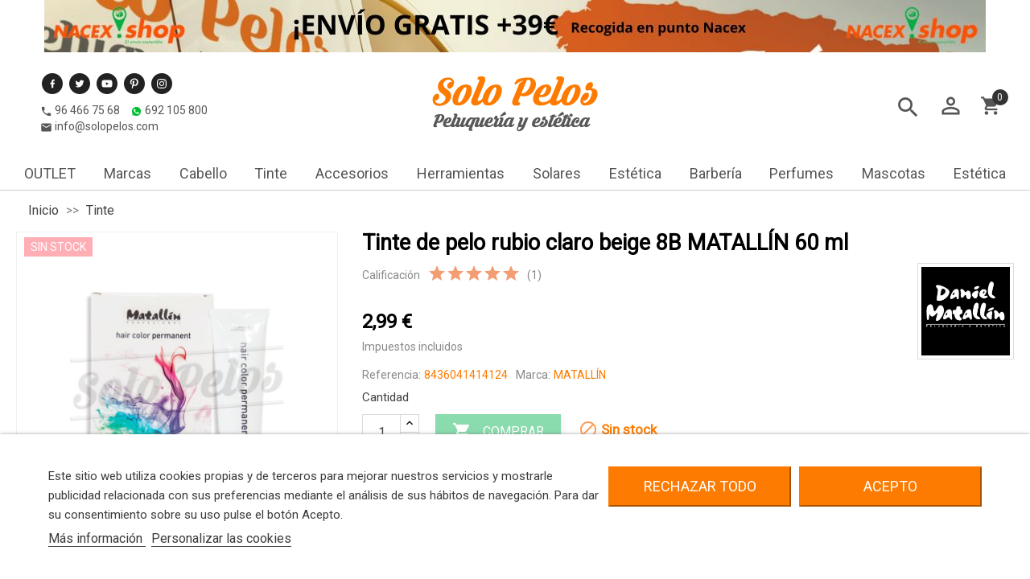

--- FILE ---
content_type: text/html; charset=utf-8
request_url: https://www.solopelos.com/tinte-matallin/491-tinte-matallin-hair-color-permanent-8b-rubio-claro-beige-60-ml.html
body_size: 31571
content:
<!doctype html>
<html lang="es">

  <head>
    
      
  <meta charset="utf-8">


  <meta http-equiv="x-ua-compatible" content="ie=edge">



    <link rel="canonical" href="https://www.solopelos.com/tinte-matallin/491-tinte-matallin-hair-color-permanent-8b-rubio-claro-beige-60-ml.html">

  <title>Tinte de pelo rubio claro beige 8B MATALLÍN 60 ml</title>
  <meta name="description" content="INTE MATALLÍN hair color permanent 8B rubio claro beige 60 ml">
  <meta name="keywords" content="">
        <link rel="canonical" href="https://www.solopelos.com/tinte-matallin/491-tinte-matallin-hair-color-permanent-8b-rubio-claro-beige-60-ml.html">
    
      



  <meta name="viewport" content="width=device-width, initial-scale=1">



  <link rel="icon" type="image/vnd.microsoft.icon" href="https://www.solopelos.com/img/favicon.ico?1749540898">
  <link rel="shortcut icon" type="image/x-icon" href="https://www.solopelos.com/img/favicon.ico?1749540898">



    <link rel="stylesheet" href="/modules/ps_checkout/views/css/payments.css?version=3.5.0" type="text/css" media="all">
  <link rel="stylesheet" href="https://www.solopelos.com/themes/mirai/assets/cache/theme-7c8f83383.css" type="text/css" media="all">




  

  <script type="text/javascript">
        var DARIQUE_SWITCH_BY_CLICK = 0;
        var all_rules_in_line = 0;
        var auto_play = "1";
        var blockwishlistController = "https:\/\/www.solopelos.com\/module\/blockwishlist\/action";
        var codwfeeplus_codproductid = "27297";
        var codwfeeplus_codproductreference = "COD";
        var codwfeeplus_is17 = true;
        var count_gift_when_all_rules_in_line = 10;
        var dariqueGiftCountInRow = "4";
        var dariqueOrderList = "";
        var dariquePath = "https:\/\/www.solopelos.com\/module\/darique\/present?ajax=1";
        var dariqueReOrderLink = "https:\/\/www.solopelos.com\/module\/darique\/account?action=reorder&id_order=";
        var height_slider = "669";
        var is_opc_method = "false";
        var lgcookieslaw_block = false;
        var lgcookieslaw_cookie_name = "__lglaw";
        var lgcookieslaw_position = "2";
        var lgcookieslaw_reload = false;
        var lgcookieslaw_session_time = "31536000";
        var presentPath = "https:\/\/www.solopelos.com\/module\/darique\/present";
        var prestashop = {"cart":{"products":[],"totals":{"total":{"type":"total","label":"Total","amount":0,"value":"0,00\u00a0\u20ac"},"total_including_tax":{"type":"total","label":"Total (impuestos incl.)","amount":0,"value":"0,00\u00a0\u20ac"},"total_excluding_tax":{"type":"total","label":"Total (impuestos excl.)","amount":0,"value":"0,00\u00a0\u20ac"}},"subtotals":{"products":{"type":"products","label":"Subtotal","amount":0,"value":"0,00\u00a0\u20ac"},"discounts":null,"shipping":{"type":"shipping","label":"Transporte","amount":0,"value":""},"tax":{"type":"tax","label":"Impuestos incluidos","amount":0,"value":"0,00\u00a0\u20ac"}},"products_count":0,"summary_string":"0 art\u00edculos","vouchers":{"allowed":1,"added":[]},"discounts":[],"minimalPurchase":0,"minimalPurchaseRequired":""},"currency":{"id":1,"name":"Euro","iso_code":"EUR","iso_code_num":"978","sign":"\u20ac"},"customer":{"lastname":null,"firstname":null,"email":null,"birthday":null,"newsletter":null,"newsletter_date_add":null,"optin":null,"website":null,"company":null,"siret":null,"ape":null,"is_logged":false,"gender":{"type":null,"name":null},"addresses":[]},"language":{"name":"Espa\u00f1ol (Spanish)","iso_code":"es","locale":"es-ES","language_code":"es","is_rtl":"0","date_format_lite":"d\/m\/Y","date_format_full":"d\/m\/Y H:i:s","id":1},"page":{"title":"","canonical":"https:\/\/www.solopelos.com\/tinte-matallin\/491-tinte-matallin-hair-color-permanent-8b-rubio-claro-beige-60-ml.html","meta":{"title":"Tinte de pelo rubio claro beige 8B MATALL\u00cdN 60 ml","description":"INTE MATALL\u00cdN hair color permanent 8B rubio claro beige 60 ml","keywords":"","robots":"index"},"page_name":"product","body_classes":{"lang-es":true,"lang-rtl":false,"country-ES":true,"currency-EUR":true,"layout-full-width":true,"page-product":true,"tax-display-enabled":true,"product-id-491":true,"product-Tinte de pelo rubio claro beige 8B MATALL\u00cdN 60 ml":true,"product-id-category-44":true,"product-id-manufacturer-5":true,"product-id-supplier-0":true,"product-available-for-order":true},"admin_notifications":[]},"shop":{"name":"Solopelos","logo":"https:\/\/www.solopelos.com\/img\/logo-1654252148.jpg","stores_icon":"https:\/\/www.solopelos.com\/img\/logo_stores.png","favicon":"https:\/\/www.solopelos.com\/img\/favicon.ico"},"urls":{"base_url":"https:\/\/www.solopelos.com\/","current_url":"https:\/\/www.solopelos.com\/tinte-matallin\/491-tinte-matallin-hair-color-permanent-8b-rubio-claro-beige-60-ml.html","shop_domain_url":"https:\/\/www.solopelos.com","img_ps_url":"https:\/\/www.solopelos.com\/img\/","img_cat_url":"https:\/\/www.solopelos.com\/img\/c\/","img_lang_url":"https:\/\/www.solopelos.com\/img\/l\/","img_prod_url":"https:\/\/www.solopelos.com\/img\/p\/","img_manu_url":"https:\/\/www.solopelos.com\/img\/m\/","img_sup_url":"https:\/\/www.solopelos.com\/img\/su\/","img_ship_url":"https:\/\/www.solopelos.com\/img\/s\/","img_store_url":"https:\/\/www.solopelos.com\/img\/st\/","img_col_url":"https:\/\/www.solopelos.com\/img\/co\/","img_url":"https:\/\/www.solopelos.com\/themes\/mirai\/assets\/img\/","css_url":"https:\/\/www.solopelos.com\/themes\/mirai\/assets\/css\/","js_url":"https:\/\/www.solopelos.com\/themes\/mirai\/assets\/js\/","pic_url":"https:\/\/www.solopelos.com\/upload\/","pages":{"address":"https:\/\/www.solopelos.com\/direccion","addresses":"https:\/\/www.solopelos.com\/direcciones","authentication":"https:\/\/www.solopelos.com\/iniciar-sesion","cart":"https:\/\/www.solopelos.com\/carrito","category":"https:\/\/www.solopelos.com\/index.php?controller=category","cms":"https:\/\/www.solopelos.com\/index.php?controller=cms","contact":"https:\/\/www.solopelos.com\/contactanos","discount":"https:\/\/www.solopelos.com\/descuento","guest_tracking":"https:\/\/www.solopelos.com\/seguimiento-cliente-no-registrado","history":"https:\/\/www.solopelos.com\/historial-compra","identity":"https:\/\/www.solopelos.com\/datos-personales","index":"https:\/\/www.solopelos.com\/","my_account":"https:\/\/www.solopelos.com\/mi-cuenta","order_confirmation":"https:\/\/www.solopelos.com\/confirmacion-pedido","order_detail":"https:\/\/www.solopelos.com\/index.php?controller=order-detail","order_follow":"https:\/\/www.solopelos.com\/seguimiento-pedido","order":"https:\/\/www.solopelos.com\/pedido","order_return":"https:\/\/www.solopelos.com\/index.php?controller=order-return","order_slip":"https:\/\/www.solopelos.com\/facturas-abono","pagenotfound":"https:\/\/www.solopelos.com\/pagina-no-encontrada","password":"https:\/\/www.solopelos.com\/recuperar-contrase\u00f1a","pdf_invoice":"https:\/\/www.solopelos.com\/index.php?controller=pdf-invoice","pdf_order_return":"https:\/\/www.solopelos.com\/index.php?controller=pdf-order-return","pdf_order_slip":"https:\/\/www.solopelos.com\/index.php?controller=pdf-order-slip","prices_drop":"https:\/\/www.solopelos.com\/bajamos-precios","product":"https:\/\/www.solopelos.com\/index.php?controller=product","search":"https:\/\/www.solopelos.com\/buscar","sitemap":"https:\/\/www.solopelos.com\/mapa del sitio","stores":"https:\/\/www.solopelos.com\/tiendas","supplier":"https:\/\/www.solopelos.com\/proveedor","register":"https:\/\/www.solopelos.com\/iniciar-sesion?create_account=1","order_login":"https:\/\/www.solopelos.com\/pedido?login=1"},"alternative_langs":[],"theme_assets":"\/themes\/mirai\/assets\/","actions":{"logout":"https:\/\/www.solopelos.com\/?mylogout="},"no_picture_image":{"bySize":{"small_default":{"url":"https:\/\/www.solopelos.com\/img\/p\/es-default-small_default.jpg","width":124,"height":124},"home_list_defauld":{"url":"https:\/\/www.solopelos.com\/img\/p\/es-default-home_list_defauld.jpg","width":250,"height":250},"cart_default":{"url":"https:\/\/www.solopelos.com\/img\/p\/es-default-cart_default.jpg","width":324,"height":324},"home_default":{"url":"https:\/\/www.solopelos.com\/img\/p\/es-default-home_default.jpg","width":389,"height":389},"home_featured":{"url":"https:\/\/www.solopelos.com\/img\/p\/es-default-home_featured.jpg","width":540,"height":540},"medium_default":{"url":"https:\/\/www.solopelos.com\/img\/p\/es-default-medium_default.jpg","width":680,"height":680},"large_default":{"url":"https:\/\/www.solopelos.com\/img\/p\/es-default-large_default.jpg","width":800,"height":800}},"small":{"url":"https:\/\/www.solopelos.com\/img\/p\/es-default-small_default.jpg","width":124,"height":124},"medium":{"url":"https:\/\/www.solopelos.com\/img\/p\/es-default-home_default.jpg","width":389,"height":389},"large":{"url":"https:\/\/www.solopelos.com\/img\/p\/es-default-large_default.jpg","width":800,"height":800},"legend":""}},"configuration":{"display_taxes_label":true,"display_prices_tax_incl":true,"is_catalog":false,"show_prices":true,"opt_in":{"partner":false},"quantity_discount":{"type":"discount","label":"Descuento unitario"},"voucher_enabled":1,"return_enabled":0},"field_required":[],"breadcrumb":{"links":[{"title":"Inicio","url":"https:\/\/www.solopelos.com\/"},{"title":"Tinte","url":"https:\/\/www.solopelos.com\/14-tinte-de-pelo"},{"title":"Tinte de pelo rubio claro beige 8B MATALL\u00cdN 60 ml","url":"https:\/\/www.solopelos.com\/tinte-matallin\/491-tinte-matallin-hair-color-permanent-8b-rubio-claro-beige-60-ml.html"}],"count":3},"link":{"protocol_link":"https:\/\/","protocol_content":"https:\/\/"},"time":1769323797,"static_token":"381aafb2ac57c942c388bd494d9cbc69","token":"ac5eff594e9eb50e4e8bcfd8cc187e8f","debug":false};
        var product_zoom = "0";
        var productsAlreadyTagged = [];
        var psemailsubscription_subscription = "https:\/\/www.solopelos.com\/module\/ps_emailsubscription\/subscription";
        var removeFromWishlistUrl = "https:\/\/www.solopelos.com\/module\/blockwishlist\/action?action=deleteProductFromWishlist";
        var shop_id = 1;
        var speed_slider = "2500";
        var width_slider = "1903";
        var wishlistAddProductToCartUrl = "https:\/\/www.solopelos.com\/module\/blockwishlist\/action?action=addProductToCart";
        var wishlistUrl = "https:\/\/www.solopelos.com\/module\/blockwishlist\/view";
      </script>



  <script type="text/javascript">
 var baseAjax ='https://www.solopelos.com/module/dus_productimagehover/ajax';
 var DUS_PI_TRANSITION_EFFECT = 'fade';
 var _PI_VER_17_ = 1
 var _PI_VER_16_ = 1
</script><style>



    /*** BORDER ***/

    .block_home_featured .tab_featured:hover, .block_home_featured .tab_featured.active,
    .footer_soc_button li:hover,
    .title_subcategories_block .title span:before,
    .title_subcategories_block .title span:after,
    .title_left_column,
    #search_filters .facet.active,
    #search_filters .facet:hover,
    #product-availability,
    #product .tabs,
    #product .tabs .nav-tabs,
    .send_contact_form_message,
    .save_new_comment,
    #products.list .quick-view,
    #products.list  .add_cart_brandfashion,
    .pagination .page-list li,
    .content-block-left-column ul li:hover,
    .productsBlock  .add_cart_brandfashion, .js-search-filters-clear-all,
    .home_page_articles_title span:before,
    .title_manufacturer_block .title span:before,
    .title_supplier_block .title span:before,
    .header_featured_slider span:before,
    .home_page_articles_title span:after,
    .title_manufacturer_block .title span:after,
    .title_supplier_block .title span:after,
    .header_featured_slider span:after,
    .btn-secondary,
    .btn-primary,
    #block_left_menu .level_depth_2.mobive_menu:hover,
    .banner-slider .banner-item:hover .banner-item-img,
    .product-images-modal img.selected,
    .product-images-modal img:hover,
    .top_menu.mobile_device,
    .top_menu.mobile_device .top_menu_one a.item_top_menu,
    #products.list .thumbnail-container:hover,
    #home_page_menu_blog li:hover img,
    .subcategories_item:hover .subcategory-image,
    .material-icons-phone,
    #product .tabs_block .nav.nav-tabs,
    #product .tabs_block .tabs .nav-tabs .nav-link.active,
    .thumb-quickview-container.selected,
    .thumb-quickview-container:hover,
    #suppliers_block_left .block_content li:hover,
    #manufacturers_block_left .block_content li:hover,
    #products.grid .thumbnail-container:hover,
    .featured-products .thumbnail-container:hover,
    .product-accessories .thumbnail-container:hover,
    .product-category .thumbnail-container:hover,
    .subcategories_level_depth_2,
    #block_left_menu .level_depth_2.active,
    .supplier-block .supplier-item:hover .img_block_supplier,
    .manufacturer-block .manufacturer-item:hover .img_block_manufacturer,
    .homepage_tabs,
    .top_menu_content .block,
    #header .search-widget form input:focus,
    #custom-text h1:before,
    #custom-text h1:after {
        border-color: #FD7B00 ;
    }
    
    .topmenu li a:hover, .topmenu li a:focus {
        border-color: #FDAA02;
    }
    

    /*** BACKGROUND ***/

    .item_articles .date_add,
    .slick-prev:hover,
    .slick-next:hover,
    .send_contact_form_message,
    .save_new_comment,
    #products.list .quick-view,
    #products.list  .add_cart_brandfashion,
    .productsBlock  .add_cart_brandfashion,
    .js-search-filters-clear-all,
    .productsBlock  .add_cart_brandfashion, .js-search-filters-clear-all,
    #products.grid  .add_cart_brandfashion,
    #products.grid .quick-view .quick-view-background, .featured-products .quick-view .quick-view-background, .product-accessories .quick-view .quick-view-background,
    .input-group .input-group-btn > .btn,
    .top_menu.mobile_device .item_top_menu.active,
    .scroll_top_block .scroll_top,
    #products.grid .up .btn-secondary,
    #products.grid .up .btn-tertiary,
    #products.list .highlighted-informations .quick-view:hover,
    #search_filters .search_filters_title,
    .product-cover .layer:hover .zoom-in,
    .one_field_form_attach label.btn.btn-default,
    .button_freecall button,
    .header_freecall .close_form_freecall:hover,
    .footer_freecall button,
    .button_question a,
    .btn-primary.disabled:hover,
    .btn-primary:disabled:hover,
    .btn-primary:focus,
    .btn-primary.focus,
    .custom-radio input[type="radio"]:checked + span,
    /*body#checkout section.checkout-step .step-number,
    body#checkout section.checkout-step.-current.-reachable.-complete .step-number,*/
    #product .tabs_block .tabs .nav-tabs .nav-link.active,
    .products-sort-order .select-list:hover,
    .pagination a:hover,
    .pagination .current a,
    #search_filters .search_filters_title,
    .footer_freecall button:hover,
    .button_question a,
    .homepage_tabs .tab_featured.active a,
    .homepage_tabs .tab_featured a:hover,
    .top_menu .links_menu div:hover,
    #products.grid .highlighted-informations .quick-view:hover,
    .featured-products .highlighted-informations .quick-view:hover,
    .product-accessories .highlighted-informations .quick-view:hover,
    .product-category .highlighted-informations .quick-view:hover,
    .block_newsletter form input.btn-primary,
    .tracker-individual-container .tracker-individual-blip-selected,
    .tracker-individual-container .tracker-individual-blip:hover,
    .top_menu_one:hover a.item_top_menu,
    .search_widget button,
    .btn-primary-gomakoil,
    .search_widget button,
    .scroll-box-arrows a,
    .pozvonim-button .block_button .title_callback,
    .pozvonim-button .block_inform:before,
    .tabs .nav-tabs .nav-link.active,
    /*.block-social li:hover,*/
    .scroll_top_block .scroll_top,
    .read-blog-home,
    #search_filters .ui-widget-header,
    .cookies-table th{
        background-color: #FD7B00 ;
    }



    /*** COLOR ***/

    .quickview  .modal-header button:hover span,
    #blockcart-modal .modal-header button:hover span,
    .block-categories .collapse-icons .add:hover,
    .block-categories .collapse-icons .remove:hover,
    .testimonials-item-title,
    #_desktop_language_selector .dropdown:hover .expand-more,
    #_desktop_currency_selector .dropdown:hover  .expand-more,
    #_desktop_language_selector .dropdown-menu li:hover a,
    #_desktop_language_selector .dropdown-menu li.current a,
    #_desktop_language_selector .dropdown-menu li.current a span,
    #_desktop_currency_selector .dropdown-menu li.current a,
    #_desktop_currency_selector .dropdown-menu li:hover a,
    #_desktop_language_selector .dropdown-menu li:hover a,
    #_desktop_language_selector .dropdown-menu li.current a,
    #_desktop_currency_selector .dropdown-menu li.current a,
    #_desktop_currency_selector .dropdown-menu li:hover a
    #_desktop_language_selector .dropdown:hover .expand-more,
    #_desktop_currency_selector .dropdown:hover  .expand-more,
    #_desktop_welcome_msg span,
    .user-info .account i,
    #search_filters .facet .facet-title.active,
    #search_filters .facet .facet-title:hover,
    .product-quantities-prod span,
    .product-reference-prod span,
    #product-availability,
    .delivery-information,
    .featured_name:hover a,
    #products.list .product-add-to-cart .add_cart_brandfashion.add_cart_brandfashion:hover,
    #products.list .quick-view:hover,
    .block-categories .arrows .arrow-down:hover,
    .block-categories .arrows .arrow-right:hover,
    .topMenuBlock .product-price-and-shipping,
    .productsBlock  .add_cart_brandfashion:hover,
    ._desktop_search_icon.active i,
    .search_close:hover i,
    .search-widget form button[type=submit] .search:hover,
    .item_block_title,
    .homecontacts_phone .phone_icon i,
    .homecontacts_email .email_icon i,
    .homecontacts_working_days .working_days_icon i,
    #_desktop_user_info:hover i,
    ._desktop_search_icon:hover i,
    .header:hover i,
    .display_list_grid li a:hover,
    .display_list_grid li.selected a,
    .display_list_grid li a:hover,
    .display_list_grid li.selected a,
    .banner-slider .banner-item:hover .title,
    #home_page_menu_blog li:hover .link-blog-home,
    .supplier-block .supplier-item:hover .title,
    .manufacturer-block .manufacturer-item:hover .title,
    /*.h3.product-title a,*/
    .product-title-hidden a:hover,
    .page-my-account #content .links a:hover,
    .sortPagiBarBlog ul li.selected i,
    .sortPagiBarBlog ul li:hover i,
    .subcategories_item:hover .subcategory-name span,
    .block_description_front .cont_column_form .material-icons,
    .footer_freecall i,
    #wrapper .breadcrumb li a:hover,
    .featured_blog .title_featured:hover,
    .block.block_categories a:hover,
    .block.block_tags a:hover,
    .block.block_archive a:hover,
    .tracker-individual-container .tracker-individual-blip-selected,
    .tracker-individual-container .tracker-individual-blip:hover,
    .page-my-account #content .links a:hover i,
    #suppliers_block_left .block_content li:hover a,
    #suppliers_block_left .block_content li:hover a:before,
    #manufacturers_block_left .block_content li:hover a,
    #manufacturers_block_left .block_content li:hover a:before,
    #search_filters .facet .facet-label a span,
    .footer_freecall .icon i,
    .subcategories_level_depth_2 .categories_block_left_menu a:hover,
    .links_left_menu a:hover,
    .links_left_menu a:hover:before,
    #block_left_menu.block .item_level_depth_2:hover,
    #block_left_menu.block .active .item_level_depth_2,
    .block-contact i,
    a,
    a:hover,
    .footer-container li a:hover,
    .arrow_top,
    .arrow_bottom,
    .arrow_top:hover,
    .arrow_bottom:hover,
    .dropdown:hover .expand-more,
    #_desktop_currency_selector a:hover,
    #_desktop_language_selector a:hover,
    #_desktop_user_info a:hover,
    .carousel-homeslider .slick-prev:hover i, .carousel-homeslider .slick-next:hover i,
    #_desktop_search_icon a:hover,
    #_desktop_cart a:hover,
    .testimonials-item-title,
    #header .search-widget form input:focus::placeholder,
    #header .search-widget form input:focus,
    #_desktop_language_selector span:hover,
    #_desktop_language_selector div:hover,
    body#checkout section.checkout-step .step-title .step-number,
    .content-block-left-column ul a:hover,
    #header .top-menu a:hover,
    .block-categories .category-sub-menu .current_cate > a{
        color: #FD7B00 ;
    }



    /*** HOVER BG COLOR ***/

    .scroll-box-arrows a:hover,
    #products.list .quick-view:hover,
    #products.list  .add_cart_brandfashion:hover,
    .productsBlock  .add_cart_brandfashion:hover,
    .one_field_form_attach label.btn.btn-default:hover,
    .btn-primary-gomakoil:hover,
    .button_freecall button:hover,
    .button_question a:hover,
    .header_freecall .close_form_freecall:hover,
    .footer_freecall button:hover,
    .button_question a:hover,
    .block_newsletter form input.btn-primary:hover,
    .search_widget button:hover,
    .pozvonim-button .block_button .title_callback:hover,
    .slick-prev:hover, .slick-next:hover,
    .scroll_top_block .scroll_top:hover,
    .read-blog-home:hover,
    .btn-primary.active.focus,
    .btn-primary.active:focus,
    .btn-primary.active:hover,
    .btn-primary:active.focus,
    .btn-primary:active:focus,
    .btn-primary:active:hover,
    .open>.btn-primary.dropdown-toggle.focus,
    .open>.btn-primary.dropdown-toggle:focus,
    .open>.btn-primary.dropdown-toggle:hover,
    .btn-primary.disabled.focus,
    .btn-primary.disabled:focus,
    .btn-primary.disabled:hover,
    .btn-primary:disabled.focus,
    .btn-primary:disabled:focus,
    .btn-primary:disabled:hover{
        background-color: #FDAA02 ;
    }
    
    /*** HOVER COLOR ***/
   
    body#checkout a:hover,
    .cart-grid-body a.label:hover,{
        color: #FDAA02 ;
    }


    /*** BUTTON ***/

    .cart-content-button a,
    .btn-primary{
        background-color: #FD7B00 ;
    }


    /*BUY BUTTON*/
    
    .product-actions .add-to-cart,
    #blockcart-modal a.btn-primary,
    .cart-detailed-actions a.btn-primary{
        background-color: #4cc982 ;
        border-color: #4cc982 ;
    }
    
    .product-actions .add-to-cart:hover,
    #blockcart-modal a.btn-primary:hover,
    .cart-detailed-actions a.btn-primary:hover{
        background-color: #3cb16f ;
        border-color: #3cb16f ;
    }
    
    #blockcart-modal button.btn-primary{
        background-color: #bbb;
        border-color: #bbb;
    }
    
    #blockcart-modal button.btn-primary:hover{
        background-color: #aaa;
        border-color: #aaa;   
    }
    
    /*MATERIAL ICONS*/    
    
    #header .header-top i.material-icons, #my-account .links .material-icons, #header .header-nav i.material-icons:not(.header-menu i.material-icons){
        color: #686868 ;
    }
    
    #header .header-top i.material-icons:hover, #my-account .links .material-icons:hover,
    .user-info .account i,
    #_desktop_user_info .account .logged,
    #_desktop_language_selector .dropdown-menu li:hover a,
    #_desktop_language_selector .dropdown-menu li.current a,
    #_desktop_currency_selector .dropdown-menu li.current a,
    #_desktop_currency_selector .dropdown-menu li:hover a,
    #_desktop_language_selector .dropdown:hover .expand-more,
    #_desktop_currency_selector .dropdown:hover .expand-more{
        color: #FDAA02 ;
    }
    
    .block-social li{
        background-color: #686868 ;
    }
    
    .block-social li:hover{
        background-color: #68686800 ;
    }
            
    #header .header-nav .cart-preview.active{
        background-color: #686868 ;
    }
    #header .header-nav .cart-preview.active i{
         color: #FFF ;
    }
    
    
    /**BRAND IMAGE**/
    
        
    
    /*** BUTTON HOVER***/

    .btn-primary:hover,  .productsBlock .add_cart_brandfashion:hover{
        background-color: #FDAA02 ;
        border-color: #FDAA02 ;
    }


    /*TITLE DECORATION*/
            .title_subcategories_block .title span:before, .title_subcategories_block .title span:after, .title_crossseling_block span:before, .home_page_articles_title span:before, .title_manufacturer_block .title span:before, .title_supplier_block .title span:before, .header_featured_slider span:before, .home_page_articles_title span:after, .title_manufacturer_block .title span:after, .title_crossseling_block .title span:after, .title_supplier_block .title span:after, .header_featured_slider span:after{
            display:none;        
        }
        


    /*LABEL COLORS*/
    
 
    
    #product .new, .product-miniature-home .product-flags .new, #products .product-miniature .product-flags .new, .featured-products .product-miniature .product-flags .new, .product-accessories .product-miniature .product-flags .new, .product-miniature .product-miniature .product-flags .new{
        background-color: #222222;
    }
    
    #product .on-sale, .product-miniature-home .on-sale, #products .product-miniature .on-sale, .featured-products .product-miniature .on-sale, .product-accessories .product-miniature .on-sale, .product-miniature .product-miniature .on-sale{
        background-color: #FD7B00;
    }
    
     #product .online-only, .product-miniature-home .online-only, #products .product-miniature .online-only, .featured-products .product-miniature .online-only, .product-accessories .product-miniature .online-only,  .product-miniature .product-miniature .online-only{
        background-color: #222222;
    }
    
    #product .discount, .product-miniature-home .discount-percentage, #products .product-miniature .discount-percentage, .featured-products .product-miniature .discount-percentage, .product-accessories .product-miniature .discount-percentage, .product-miniature .product-miniature .discount-percentage{
        background-color: #FD7B00;
    }
    
    #product .pack, .product-miniature-home .pack, #products .product-miniature .pack, .featured-products .product-miniature .pack, .product-accessories .product-miniature .pack, .product-miniature .product-miniature .pack{
        background-color: #5077ff;
    }
    
    #product .out_of_stock, .product-miniature-home .out_of_stock, #products .product-miniature .out_of_stock, .featured-products .product-miniature .out_of_stock, .product-accessories .product-miniature .out_of_stock, .product-miniature .product-miniature .out_of_stock{
        background-color: #ffaeb6;
    }



    /*** HEADER ***/

    #header .header-nav{
        border-top-color: #FD7B00  ;
    }



    /*** CONTENT ***/

    main, #wrapper{
        background-color: #ffffff;
    }
    
    @media (max-width: 768px){
        #left-column{
             background-color: #ffffff;
        }
                .header-nav{
            background-color: #FD7B00 ;
        }
        .header-nav .material-icons{
            color: #FFF ;
        }
        .header-nav .topmenu .material-icons, .header-nav #infoContactAndMoreContent .material-icons{
            color: #555 ;
        }
        
            }
    #header, #header .header-top{
        background-color: #ffffff;
    }



    .footer-container {
        background-color: #E9E9E9;
    }



    .product-price,
    .cart-summary-line.cart-total .value,
    .cart-summary-line#cart-subtotal-products .value,
    #cart .cart-item .product-price,
    .current-price,
    .top_menu .price,
    #block_left_menu .price,
    #products .product-price-and-shipping,
    .featured-products .product-price-and-shipping,
    .product-category .product-price-and-shipping
    .product-accessories .product-price-and-shipping {
        color: #FD7B00 ;
    }



    /*** FOOTER ***/

            .footer-newsletter-container{
            background-color: #555555;
            color: #222222;
        }
        
    
    
    .footer-container h1,
    .footer-container h2,
    .footer-container h3,
    .footer-container h4,
    .footer-container h5,
    .footer-container div,
    .footer-container p,
    .footer-container li a,
    .footer-container a{

            color: #222222 ;
         }


    .footer-container li a:hover{
                    color: #FDAA02 ;
            }

            .block-contact .block-contact-title span,
        #block_myaccount_infos .myaccount-title a,
        .footer-container .h3.hidden-sm-down span{
            border-bottom: 2px solid #FDAA02 ;
        }
    

</style>

<script type="text/javascript">
    var ed_hours = 'horas';
    var ed_minutes = 'minutos';
    var ed_and = 'y';
    var ed_refresh = 'Límite de picking alcanzado, por favor refresca el navegador para ver las nuevas opciones';
    var ed_disable_cc = 0;
    /*var ed_has_combi = ; */
    var ed_placement = 8;
    var ed_sm = 1;
</script><script type="text/javascript">
    var PH_INSTA_LINK_AJAX = "https://www.solopelos.com/module/ph_instagram/common";
    var PH_INSTA_TOKEN = "c1d9658beb7d2dace348f2ccb6059e89";
</script>
<script type="text/javascript" src="/modules/ph_instagram/views/js/fancybox.js" defer="defer"></script>
<script type="text/javascript" src="/modules/ph_instagram/views/js/front.js" defer="defer"></script>  <link rel="prefetch" href="https://www.paypal.com/sdk/js?client-id=AXjYFXWyb4xJCErTUDiFkzL0Ulnn-bMm4fal4G-1nQXQ1ZQxp06fOuE7naKUXGkq2TZpYSiI9xXbs4eo&amp;merchant-id=AZ9CR9WWPVQ9A&amp;currency=EUR&amp;intent=capture&amp;commit=false&amp;vault=false&amp;integration-date=2022-14-06&amp;disable-funding=bancontact,blik,card,eps,giropay,ideal,mybank,p24,sofort&amp;enable-funding=paylater&amp;components=marks,funding-eligibility" as="script">
  <script async src="https://www.googletagmanager.com/gtag/js?id=G-JWRMPMFLW2"></script>
  <script>
    window.dataLayer = window.dataLayer || [];
    function gtag(){dataLayer.push(arguments);}
    gtag('js', new Date());
    gtag(
      'config',
      'G-JWRMPMFLW2',
      {
        'debug_mode':false
                              }
    );
  </script>

 <link rel="alternate" type="application/rss+xml" title="Tinte de pelo rubio claro beige 8B MATALLÍN 60 ml" href="//www.solopelos.com/module/ps_feeder/rss?id_category=44&orderby=position&orderway=asc">
 
    <!-- Meta Pixel Code -->
<script>
!function(f,b,e,v,n,t,s)
{if(f.fbq)return;n=f.fbq=function(){n.callMethod?
n.callMethod.apply(n,arguments):n.queue.push(arguments)};
if(!f._fbq)f._fbq=n;n.push=n;n.loaded=!0;n.version='2.0';
n.queue=[];t=b.createElement(e);t.async=!0;
t.src=v;s=b.getElementsByTagName(e)[0];
s.parentNode.insertBefore(t,s)}(window, document,'script',
'https://connect.facebook.net/en_US/fbevents.js');
fbq('init', '4337889199811364');
fbq('track', 'PageView');
</script>
<noscript><img height="1" width="1" style="display:none"
src="https://www.facebook.com/tr?id=4337889199811364&ev=PageView&noscript=1"
/></noscript>
<!-- End Meta Pixel Code -->

<!-- Global site tag (gtag.js) - Google Analytics -->
<script src="https://www.googletagmanager.com/gtag/js?id=UA-84077524-1" type="text/javascript"></script>
<script type="text/javascript"><!--//--><![CDATA[//><!--
window.dataLayer = window.dataLayer || [];
  function gtag(){dataLayer.push(arguments);}
  gtag('js', new Date());

  gtag('config', 'UA-84077524-1');
  gtag('config', 'AW-868644635');
  gtag('config', 'G-JWRMPMFLW2');


  
//--><!]]>
//--><!]]></script>





  <script type="text/javascript">
    document.addEventListener("DOMContentLoaded", function() {
      // Detectamos posibles estructuras de FAQs     
      var selectors = [
        { q: ".faq-question", a: ".faq-answer" },
        { q: ".elementor-toggle-title", a: ".elementor-toggle-content" },
        { q: "[data-faq-question]", a: "[data-faq-answer]" },
        { q: ".faq-item h3", a: ".faq-item .faq-answer" },
        { q: ".productAccordion h3", a: ".panel-collapse" }
      ];

      var faqs = [];
      selectors.forEach(function(sel) {
        var questions = document.querySelectorAll(sel.q);
        questions.forEach(function(qEl) {
            var answerEl = qEl.parentElement.parentElement.querySelector(sel.a);
            if (qEl && answerEl) {
              var question = qEl.innerText.trim();
              var answer = answerEl.innerText.trim();
              if (question.length > 0 && answer.length > 0) {
                faqs.push({"@type": "Question",
                "name": question,
                "acceptedAnswer": {
                  "@type": "Answer",
                  "text": answer
                }
              });
          }
        }
      });
    });

    // Si no hay FAQs, NO genera nada
    if (faqs.length === 0) return;
    // Construimos el JSON-LD
    var faqSchema = {
      "@context": "https://schema.org",
      "@type": "FAQPage",
      "mainEntity": faqs
    };

    // Inyectamos el script JSON-LD en la página
    var script = document.createElement("script");
    script.type = "application/ld+json";
    script.text = JSON.stringify(faqSchema);
    document.head.appendChild(script);
    });
  </script>

  <script type="application/ld+json">
    {
      "@context": "https://schema.org",
      "@type": "Store",
      "name": "SoloPelos",
      "description": "Tienda de productos de peluquería y estética.",
      "image": "https://www.solopelos.com/img/logo-1654252148.jpg",
      "logo": "https://www.solopelos.com/img/logo-1654252148.jpg",
      "url": "https://www.solopelos.com/",
      "email": "info@solopelos.com",
      "telephone": "+34 96 466 75 68",
      "address": {
        "@type": "PostalAddress",
        "streetAddress": "Calle Benigafull 23",
        "addressLocality": "La Vall de Uxó",
        "addressRegion": "Castellón",
        "postalCode": "12600",
        "addressCountry": "ES"
      },
      "geo": {
        "@type": "GeoCoordinates",
        "latitude": "39.8229831",
        "longitude": "-0.2340355"
      },
      "hasMap": "https://www.google.com/maps/place/SoloPelos+-+Tienda+de+productos+de+Peluquer%C3%ADa+y+Est%C3%A9tica+en+Castell%C3%B3n+y+Online/@39.8229872,-0.2366104,866 m/data=!3m2!1e3!4b1!4m6!3m5!1s0xd600df09f656a39:0x23b685ad4cdfbbe9!8m2!3d39.822 9831!4d-0.2340355!16s%2Fg%2F11gfl_m9ns",
      "openingHoursSpecification": [{
          "@type": "OpeningHoursSpecification",
          "dayOfWeek": [
            "Monday",
            "Tuesday",
            "Wednesday",
            "Thursday",
            "Friday"
          ],
          "opens": "09:00",
          "closes": "14:00"
        },
        {
          "@type": "OpeningHoursSpecification",
          "dayOfWeek": [
            "Monday",
            "Tuesday",
            "Wednesday",
            "Thursday",
            "Friday"
          ],
          "opens": "16:30",
          "closes": "19:30"
        },
        {
          "@type": "OpeningHoursSpecification",
          "dayOfWeek": "Saturday",
          "opens": "09:00",
          "closes": "14:00"
        }
      ],
      "paymentAccepted": "Visa, Visa Electron, Adeudo Directo SEPA, MasterCard, PayPal, Transferencia Bancaria, Contrareembolso, Bizum",
      "priceRange": "€€"
    }
  </script>
  <script type="application/ld+json">
    {
      "@context": "https://schema.org",
      "@type": "WebSite",
      "name": "SoloPelos",
      "url": "https://www.solopelos.com/",
      "potentialAction": {
        "@type": "SearchAction",
        "target": "https://www.solopelos.com/buscar?controller=search&s={search_term_string}",
        "query-input": "required name=search_term_string"
      }
    }
  </script>
  <script type="text/javascript">
    document.addEventListener("DOMContentLoaded", function() {
      // Solo generar ItemList si estamos en una categoría
      if (!document.body.classList.contains("page-category")) return;
      var products = document.querySelectorAll(".product-miniature");
      if (products.length === 0) return;
      var itemList = {
        "@context": "https://schema.org",
        "@type": "ItemList",
        "itemListElement": []
      };
      products.forEach(function(product, index) {
        var link = product.querySelector("a.product-thumbnail");
        var title = product.querySelector(".product-title");
        if (link && title) {
          itemList.itemListElement.push({
            "@type": "ListItem",
            "position": index + 1,
            "url": link.href
          });
        }
      });

      // Inyectar JSON-LD en el <head> 
      var script = document.createElement("script");
      script.type = "application/ld+json";
      script.text = JSON.stringify(itemList);
      document.head.appendChild(script);
    });
  </script>
    
    <meta property="og:type" content="product">
    <meta property="og:url" content="https://www.solopelos.com/tinte-matallin/491-tinte-matallin-hair-color-permanent-8b-rubio-claro-beige-60-ml.html">
    <meta property="og:title" content="Tinte de pelo rubio claro beige 8B MATALLÍN 60 ml">
    <meta property="og:site_name" content="Solopelos">
    <meta property="og:description" content="INTE MATALLÍN hair color permanent 8B rubio claro beige 60 ml">
    <meta property="og:image" content="https://www.solopelos.com/807-large_default/tinte-matallin-hair-color-permanent-8b-rubio-claro-beige-60-ml.jpg">
    <meta property="product:pretax_price:amount" content="2.471074">
    <meta property="product:pretax_price:currency" content="EUR">
    <meta property="product:price:amount" content="2.99">
    <meta property="product:price:currency" content="EUR">
    
  </head>

  <body id="product" class="lang-es country-es currency-eur layout-full-width page-product tax-display-enabled product-id-491 product-tinte-de-pelo-rubio-claro-beige-8b-matallin-60-ml product-id-category-44 product-id-manufacturer-5 product-id-supplier-0 product-available-for-order">

    
      
    

    <main>
      
              

      
        <div class="header-banner">
          <a class="banner hidden-sm-down" href="https://www.solopelos.com/" title="">
      <img src="https://www.solopelos.com/modules/ps_banner/img/092aa1c48b23956683d6edb282b97c1a.jpg" alt="" title="" class="img-fluid">
  </a>

        </div>
      

      <header id="header">
        
          

  <nav class="header-nav">
    <div class="container">
        <div class="row">
          <div class="hidden-md-up text-sm-center mobile">
                          <div class="float-xs-left" id="menu-icon">
                  <i class="material-icons d-inline">&#xE5D2;</i>
                </div>
                        <div class="float-xs-left" id="_mobile_nav1"></div>
            <div class="float-xs-right" id="_mobile_cart"></div>
            <div class="float-xs-right" id="_mobile_user_info"></div>
            <div class="float-xs-right" id="_mobile_search"></div>
            <div class="float-xs-right" id="_mobile_nav2" style="display: none;"></div>
            <div class="top-logo" id="_mobile_logo"></div>
            <div class="clearfix"></div>
          </div>
        </div>
    </div>
  </nav>



  <div class="header-top">
    <div class="container">
       <div class="row row-eq-height">
       <div class="col-lg-4 col-md-4 col-sm-12 position-static vcenter">
            <div id="_desktop_nav1">
  <div class="block-social col-lg-4 col-md-12 col-sm-12">
    <ul>
              <li class="facebook"><a href="https://www.facebook.com/InfoSoloPelos/" target="_blank">Facebook</a></li>
              <li class="twitter"><a href="https://twitter.com/InfoSoloPelos" target="_blank">Twitter</a></li>
              <li class="youtube"><a href="https://www.youtube.com/channel/UCypKq1T2qVZbgObEPc0D-MQ" target="_blank">YouTube</a></li>
              <li class="pinterest"><a href="https://www.pinterest.es/solopelos" target="_blank">Pinterest</a></li>
              <li class="instagram"><a href="https://www.instagram.com/solo_pelos/" target="_blank">Instagram</a></li>
          </ul>
  </div>

<div id="infoContactAndMore">
	<div id="infoContactAndMoreClick"><a onclick="clickTel();"><!--<img src="https://www.solopelos.com/modules/infocontactandmore/assets/img/icon-mobile.png">--><i class="material-icons">phone</i><span id="infoContactAndMoreTextTelefono"></span></a></div>
	<div id="infoContactAndMoreContent">
						<div id="infoContactAndMoreMovil" class="infoContactAndMorePaddingHidden">
			<!--<img src="https://www.solopelos.com/modules/infocontactandmore/assets/img/icon-mobile.png">-->
            <i class="material-icons">phone</i>
			<span>			 <a target="_blank" class="linkTel" href="tel:964667568">96 466 75 68</a> 									</span>
		</div>
					<div id="infoContactAndMoreWhatsapp" class="infoContactAndMorePaddingHidden">
			<img src="/themes/mirai/assets/img/whatsapp.svg">
            <!--<i class="material-icons">whatsapp</i>-->            
			<span>						 <a target="_blank" class="linkTel" href="https://api.whatsapp.com/send?phone=34692105800">692 105 800</a> 						</span>
		</div>
					<div id="infoContactAndMoreEmail" class="infoContactAndMorePaddingHidden">
			<!--<img src="https://www.solopelos.com/modules/infocontactandmore/assets/img/icon-mail.png">-->
            <i class="material-icons">email</i>
			<span>
                <a class="linkTel" href="mailto:info@solopelos.com">info@solopelos.com</a>
			</span>
        </div>
				</div>
</div></div>
            <div id="_desktop_nav2"></div>
            
       </div>
        <div class="col-lg-4 col-md-4 hidden-sm-down vcenter" id="_desktop_logo">
            <a href="https://www.solopelos.com/">
              <img class="logo img-fluid" src="https://www.solopelos.com/img/logo-1654252148.jpg" alt="Solopelos">
            </a>
        </div>

        <div class="col-lg-4 col-md-4 col-sm-12 position-static vcenter">
                    
          <div class="row">      
            <div id="_desktop_cart">
  <div class="blockcart cart-preview inactive" data-refresh-url="//www.solopelos.com/module/ps_shoppingcart/ajax">
    <div class="header">
              <i class="material-icons shopping-cart">shopping_cart</i>
        <span class="cart-products-count">0</span>
          </div>
  </div>
</div>
<div id="_desktop_user_info">
    <div class="user-info">
                    <a
                    href="https://www.solopelos.com/mi-cuenta"
                    title="Acceda a su cuenta de cliente"
                    rel="nofollow"
            >
                <i class="material-icons">person_outline</i>

            </a>
            </div>
</div>
<!-- Block search module TOP -->
<div id="_desktop_search">
    <a class="search_widget" title="Búsqueda en catálogo" rel="nofollow">
        <i class="material-icons">search</i>
    </a>
    <div id="search_widget" class="search-widget" style="display:none;" data-search-controller-url="//www.solopelos.com/buscar">
    	<form method="get" action="//www.solopelos.com/buscar">
    		<input type="hidden" name="controller" value="search">
    		<input type="text" name="s" value="" placeholder="Búsqueda en catálogo">
    		<button type="submit">
    			<i class="material-icons search">&#xE8B6;</i>
    		</button>
    		<button type="submit" class="search_close">
    			<i class="material-icons">close</i>
    		</button>
    	</form>
    </div>
</div>

<!--#search widget -- col-lg-4 col-md-5 col-sm-12 -->
<!-- /Block search module TOP -->

            <div class="clearfix"></div>
          </div>
        </div>
      </div>
      <div id="mobile_top_menu_wrapper" class="row hidden-md-up" style="display:none;">
        <div class="js-top-menu mobile" id="_mobile_top_menu"></div>
        <div class="js-top-menu-bottom">
          <div id="_mobile_currency_selector"></div>
          <div id="_mobile_language_selector"></div>
          <div id="_mobile_contact_link"></div>
        </div>
      </div>
    </div>
  </div>
  



<div class="header-menu">
    <div class="container">
       <div class="row">
	   

<div class="menu js-top-menu position-static hidden-sm-down" id="_desktop_top_menu">
    
          <ul class="top-menu" id="top-menu" data-depth="0">
                    <li class="category" id="category-20">
                          <a
                class="dropdown-item"
                href="https://www.solopelos.com/20-outlet" data-depth="0"
                              >
                                                OUTLET
              </a>
                          </li>
                    <li class="link" id="lnk-marcas">
                          <a
                class="dropdown-item"
                href="/marcas" data-depth="0"
                              >
                                                Marcas
              </a>
                          </li>
                    <li class="category" id="category-13">
                          <a
                class="dropdown-item"
                href="https://www.solopelos.com/13-productos-para-el-cabello" data-depth="0"
                              >
                                                                      <span class="float-xs-right hidden-md-up">
                    <span data-target="#top_sub_menu_74886" data-toggle="collapse" class="navbar-toggler collapse-icons">
                      <i class="material-icons add">&#xE313;</i>
                      <i class="material-icons remove">&#xE316;</i>
                    </span>
                  </span>
                                                Cabello
              </a>
                            <div class="popover sub-menu js-sub-menu collapse" id="top_sub_menu_74886" data-nbchilds="17">
                
          <ul class="top-menu" data-depth="1">
                    <li class="category" id="category-66">
                          <a
                class="dropdown-item dropdown-submenu"
                href="https://www.solopelos.com/66-acabado-cabello" data-depth="1"
                              >
                                                Acabados
              </a>
                          </li>
                    <li class="category" id="category-22">
                          <a
                class="dropdown-item dropdown-submenu"
                href="https://www.solopelos.com/22-acondicionador-para-cabello" data-depth="1"
                              >
                                                Acondicionadores
              </a>
                          </li>
                    <li class="category" id="category-23">
                          <a
                class="dropdown-item dropdown-submenu"
                href="https://www.solopelos.com/23-productos-anticaida" data-depth="1"
                              >
                                                Anticaída
              </a>
                          </li>
                    <li class="category" id="category-67">
                          <a
                class="dropdown-item dropdown-submenu"
                href="https://www.solopelos.com/67-productos-anticaspa" data-depth="1"
                              >
                                                Anticaspa
              </a>
                          </li>
                    <li class="category" id="category-24">
                          <a
                class="dropdown-item dropdown-submenu"
                href="https://www.solopelos.com/24-antigrasa" data-depth="1"
                              >
                                                Antigrasa
              </a>
                          </li>
                    <li class="category" id="category-25">
                          <a
                class="dropdown-item dropdown-submenu"
                href="https://www.solopelos.com/25-champus" data-depth="1"
                              >
                                                                      <span class="float-xs-right hidden-md-up">
                    <span data-target="#top_sub_menu_15152" data-toggle="collapse" class="navbar-toggler collapse-icons">
                      <i class="material-icons add">&#xE313;</i>
                      <i class="material-icons remove">&#xE316;</i>
                    </span>
                  </span>
                                                Champús
              </a>
                            <div class="collapse" id="top_sub_menu_15152" data-nbchilds="10">
                
          <ul class="top-menu" data-depth="2">
                    <li class="category" id="category-4965">
                          <a
                class="dropdown-item"
                href="https://www.solopelos.com/4965-pelo-graso" data-depth="2"
                              >
                                                Pelo Graso
              </a>
                          </li>
                    <li class="category" id="category-4966">
                          <a
                class="dropdown-item"
                href="https://www.solopelos.com/4966-pelo-tenido-" data-depth="2"
                              >
                                                Pelo Teñido
              </a>
                          </li>
                    <li class="category" id="category-4967">
                          <a
                class="dropdown-item"
                href="https://www.solopelos.com/4967-cabello-danado-y-seco" data-depth="2"
                              >
                                                Cabello dañado y seco
              </a>
                          </li>
                    <li class="category" id="category-4968">
                          <a
                class="dropdown-item"
                href="https://www.solopelos.com/4968-champu-en-seco-" data-depth="2"
                              >
                                                Champú en seco
              </a>
                          </li>
                    <li class="category" id="category-4969">
                          <a
                class="dropdown-item"
                href="https://www.solopelos.com/4969-champu-solido-natural" data-depth="2"
                              >
                                                Champú Sólido Natural
              </a>
                          </li>
                    <li class="category" id="category-4970">
                          <a
                class="dropdown-item"
                href="https://www.solopelos.com/4970-hidrantantes" data-depth="2"
                              >
                                                Hidrantantes
              </a>
                          </li>
                    <li class="category" id="category-4971">
                          <a
                class="dropdown-item"
                href="https://www.solopelos.com/4971-champu-anti-encrespamiento-" data-depth="2"
                              >
                                                Champú Anti encrespamiento
              </a>
                          </li>
                    <li class="category" id="category-4978">
                          <a
                class="dropdown-item"
                href="https://www.solopelos.com/4978-curly" data-depth="2"
                              >
                                                Curly
              </a>
                          </li>
                    <li class="category" id="category-4979">
                          <a
                class="dropdown-item"
                href="https://www.solopelos.com/4979-volumen" data-depth="2"
                              >
                                                Volumen
              </a>
                          </li>
                    <li class="category" id="category-4980">
                          <a
                class="dropdown-item"
                href="https://www.solopelos.com/4980-caspa" data-depth="2"
                              >
                                                Caspa
              </a>
                          </li>
              </ul>
    
              </div>
                          </li>
                    <li class="category" id="category-26">
                          <a
                class="dropdown-item dropdown-submenu"
                href="https://www.solopelos.com/26-espumas-pelo" data-depth="1"
                              >
                                                Espumas
              </a>
                          </li>
                    <li class="category" id="category-27">
                          <a
                class="dropdown-item dropdown-submenu"
                href="https://www.solopelos.com/27-fijadores-y-ceras" data-depth="1"
                              >
                                                Fijadores y ceras
              </a>
                          </li>
                    <li class="category" id="category-28">
                          <a
                class="dropdown-item dropdown-submenu"
                href="https://www.solopelos.com/28-keratina" data-depth="1"
                              >
                                                Keratina
              </a>
                          </li>
                    <li class="category" id="category-29">
                          <a
                class="dropdown-item dropdown-submenu"
                href="https://www.solopelos.com/29-lacas" data-depth="1"
                              >
                                                Lacas
              </a>
                          </li>
                    <li class="category" id="category-30">
                          <a
                class="dropdown-item dropdown-submenu"
                href="https://www.solopelos.com/30-mascarillas-para-pelo" data-depth="1"
                              >
                                                Mascarillas
              </a>
                          </li>
                    <li class="category" id="category-31">
                          <a
                class="dropdown-item dropdown-submenu"
                href="https://www.solopelos.com/31-tratamientos-cabello" data-depth="1"
                              >
                                                Tratamientos Cabello
              </a>
                          </li>
                    <li class="category" id="category-32">
                          <a
                class="dropdown-item dropdown-submenu"
                href="https://www.solopelos.com/32-solar" data-depth="1"
                              >
                                                Solar
              </a>
                          </li>
                    <li class="category" id="category-33">
                          <a
                class="dropdown-item dropdown-submenu"
                href="https://www.solopelos.com/33-varios-productos-cabello" data-depth="1"
                              >
                                                Varios Productos Cabello
              </a>
                          </li>
                    <li class="category" id="category-93">
                          <a
                class="dropdown-item dropdown-submenu"
                href="https://www.solopelos.com/93-destacados" data-depth="1"
                              >
                                                Destacados
              </a>
                          </li>
                    <li class="category" id="category-103">
                          <a
                class="dropdown-item dropdown-submenu"
                href="https://www.solopelos.com/103-bonacure-clean-performance" data-depth="1"
                              >
                                                Bonacure Clean Performance
              </a>
                          </li>
                    <li class="category" id="category-4959">
                          <a
                class="dropdown-item dropdown-submenu"
                href="https://www.solopelos.com/4959-profesional" data-depth="1"
                              >
                                                PROFESIONAL
              </a>
                          </li>
              </ul>
    
              </div>
                          </li>
                    <li class="category" id="category-14">
                          <a
                class="dropdown-item"
                href="https://www.solopelos.com/14-tinte-de-pelo" data-depth="0"
                              >
                                                                      <span class="float-xs-right hidden-md-up">
                    <span data-target="#top_sub_menu_90667" data-toggle="collapse" class="navbar-toggler collapse-icons">
                      <i class="material-icons add">&#xE313;</i>
                      <i class="material-icons remove">&#xE316;</i>
                    </span>
                  </span>
                                                Tinte
              </a>
                            <div class="popover sub-menu js-sub-menu collapse" id="top_sub_menu_90667" data-nbchilds="37">
                
          <ul class="top-menu" data-depth="1">
                    <li class="category" id="category-47">
                          <a
                class="dropdown-item dropdown-submenu"
                href="https://www.solopelos.com/47-tinte-sin-amoniaco" data-depth="1"
                              >
                                                                      <span class="float-xs-right hidden-md-up">
                    <span data-target="#top_sub_menu_44500" data-toggle="collapse" class="navbar-toggler collapse-icons">
                      <i class="material-icons add">&#xE313;</i>
                      <i class="material-icons remove">&#xE316;</i>
                    </span>
                  </span>
                                                TINTE SIN AMONIACO
              </a>
                            <div class="collapse" id="top_sub_menu_44500" data-nbchilds="13">
                
          <ul class="top-menu" data-depth="2">
                    <li class="category" id="category-80">
                          <a
                class="dropdown-item"
                href="https://www.solopelos.com/80-igora-zero-amm" data-depth="2"
                              >
                                                Igora Zero Amm
              </a>
                          </li>
                    <li class="category" id="category-81">
                          <a
                class="dropdown-item"
                href="https://www.solopelos.com/81-tintes-hc-elite-evolution-organic-color" data-depth="2"
                              >
                                                Tintes HC Elite Evolution Organic Color
              </a>
                          </li>
                    <li class="category" id="category-97">
                          <a
                class="dropdown-item"
                href="https://www.solopelos.com/97-tinte-inoa-l-oreal" data-depth="2"
                              >
                                                Tinte INOA L&#039;Oreal
              </a>
                          </li>
                    <li class="category" id="category-4712">
                          <a
                class="dropdown-item"
                href="https://www.solopelos.com/4712-color-sublime" data-depth="2"
                              >
                                                Color Sublime
              </a>
                          </li>
                    <li class="category" id="category-4872">
                          <a
                class="dropdown-item"
                href="https://www.solopelos.com/4872-dikson-afrea" data-depth="2"
                              >
                                                Dikson Afrea
              </a>
                          </li>
                    <li class="category" id="category-4875">
                          <a
                class="dropdown-item"
                href="https://www.solopelos.com/4875-exitenn-sin-amoniaco" data-depth="2"
                              >
                                                Exitenn Sin Amoniaco
              </a>
                          </li>
                    <li class="category" id="category-4876">
                          <a
                class="dropdown-item"
                href="https://www.solopelos.com/4876-bigen" data-depth="2"
                              >
                                                Bigen
              </a>
                          </li>
                    <li class="category" id="category-4884">
                          <a
                class="dropdown-item"
                href="https://www.solopelos.com/4884-salerm-zero" data-depth="2"
                              >
                                                Salerm Zero
              </a>
                          </li>
                    <li class="category" id="category-4886">
                          <a
                class="dropdown-item"
                href="https://www.solopelos.com/4886-naturtint" data-depth="2"
                              >
                                                Naturtint
              </a>
                          </li>
                    <li class="category" id="category-4905">
                          <a
                class="dropdown-item"
                href="https://www.solopelos.com/4905-l-oreal-excellence" data-depth="2"
                              >
                                                L&#039;Oreal Excellence
              </a>
                          </li>
                    <li class="category" id="category-4950">
                          <a
                class="dropdown-item"
                href="https://www.solopelos.com/4950-tinte-farmatint" data-depth="2"
                              >
                                                Tinte Farmatint
              </a>
                          </li>
                    <li class="category" id="category-4964">
                          <a
                class="dropdown-item"
                href="https://www.solopelos.com/4964-pure-green" data-depth="2"
                              >
                                                Pure Green
              </a>
                          </li>
                    <li class="category" id="category-4976">
                          <a
                class="dropdown-item"
                href="https://www.solopelos.com/4976-denuee" data-depth="2"
                              >
                                                Denueé
              </a>
                          </li>
              </ul>
    
              </div>
                          </li>
                    <li class="category" id="category-45">
                          <a
                class="dropdown-item dropdown-submenu"
                href="https://www.solopelos.com/45-tinte-schwarzkopf" data-depth="1"
                              >
                                                                      <span class="float-xs-right hidden-md-up">
                    <span data-target="#top_sub_menu_4938" data-toggle="collapse" class="navbar-toggler collapse-icons">
                      <i class="material-icons add">&#xE313;</i>
                      <i class="material-icons remove">&#xE316;</i>
                    </span>
                  </span>
                                                TINTE SCHWARZKOPF
              </a>
                            <div class="collapse" id="top_sub_menu_4938" data-nbchilds="5">
                
          <ul class="top-menu" data-depth="2">
                    <li class="category" id="category-75">
                          <a
                class="dropdown-item"
                href="https://www.solopelos.com/75-igora-royal" data-depth="2"
                              >
                                                Igora Royal
              </a>
                          </li>
                    <li class="category" id="category-82">
                          <a
                class="dropdown-item"
                href="https://www.solopelos.com/82-igora-royal-highlifts" data-depth="2"
                              >
                                                Igora Royal Highlifts
              </a>
                          </li>
                    <li class="category" id="category-83">
                          <a
                class="dropdown-item"
                href="https://www.solopelos.com/83-igora-royal-absolutes" data-depth="2"
                              >
                                                Igora Royal Absolutes
              </a>
                          </li>
                    <li class="category" id="category-4705">
                          <a
                class="dropdown-item"
                href="https://www.solopelos.com/4705-blondme" data-depth="2"
                              >
                                                Blondme
              </a>
                          </li>
                    <li class="category" id="category-4935">
                          <a
                class="dropdown-item"
                href="https://www.solopelos.com/4935-igora-color-10" data-depth="2"
                              >
                                                Igora Color 10
              </a>
                          </li>
              </ul>
    
              </div>
                          </li>
                    <li class="category" id="category-42">
                          <a
                class="dropdown-item dropdown-submenu"
                href="https://www.solopelos.com/42-tinte-hairconcept" data-depth="1"
                              >
                                                                      <span class="float-xs-right hidden-md-up">
                    <span data-target="#top_sub_menu_59087" data-toggle="collapse" class="navbar-toggler collapse-icons">
                      <i class="material-icons add">&#xE313;</i>
                      <i class="material-icons remove">&#xE316;</i>
                    </span>
                  </span>
                                                TINTE HAIRCONCEPT
              </a>
                            <div class="collapse" id="top_sub_menu_59087" data-nbchilds="3">
                
          <ul class="top-menu" data-depth="2">
                    <li class="category" id="category-76">
                          <a
                class="dropdown-item"
                href="https://www.solopelos.com/76-elite-classic-color" data-depth="2"
                              >
                                                Elite classic color
              </a>
                          </li>
                    <li class="category" id="category-77">
                          <a
                class="dropdown-item"
                href="https://www.solopelos.com/77-hc-elite-evolution-organic-color" data-depth="2"
                              >
                                                HC Elite Evolution Organic Color
              </a>
                          </li>
                    <li class="category" id="category-78">
                          <a
                class="dropdown-item"
                href="https://www.solopelos.com/78-piction-xl-100-ml" data-depth="2"
                              >
                                                Piction XL 100 ml
              </a>
                          </li>
              </ul>
    
              </div>
                          </li>
                    <li class="category" id="category-43">
                          <a
                class="dropdown-item dropdown-submenu"
                href="https://www.solopelos.com/43-tinte-loreal" data-depth="1"
                              >
                                                                      <span class="float-xs-right hidden-md-up">
                    <span data-target="#top_sub_menu_53297" data-toggle="collapse" class="navbar-toggler collapse-icons">
                      <i class="material-icons add">&#xE313;</i>
                      <i class="material-icons remove">&#xE316;</i>
                    </span>
                  </span>
                                                TINTE L&#039;OREAL
              </a>
                            <div class="collapse" id="top_sub_menu_53297" data-nbchilds="5">
                
          <ul class="top-menu" data-depth="2">
                    <li class="category" id="category-98">
                          <a
                class="dropdown-item"
                href="https://www.solopelos.com/98-tinte-inoa-sin-amoniaco" data-depth="2"
                              >
                                                Tinte INOA sin amoniaco
              </a>
                          </li>
                    <li class="category" id="category-99">
                          <a
                class="dropdown-item"
                href="https://www.solopelos.com/99-tinte-majirel" data-depth="2"
                              >
                                                Tinte MAJIREL
              </a>
                          </li>
                    <li class="category" id="category-4822">
                          <a
                class="dropdown-item"
                href="https://www.solopelos.com/4822-dia-richesse" data-depth="2"
                              >
                                                Dia Richesse
              </a>
                          </li>
                    <li class="category" id="category-4869">
                          <a
                class="dropdown-item"
                href="https://www.solopelos.com/4869-dia-light" data-depth="2"
                              >
                                                Dia Light
              </a>
                          </li>
                    <li class="category" id="category-4906">
                          <a
                class="dropdown-item"
                href="https://www.solopelos.com/4906-dia-color" data-depth="2"
                              >
                                                Dia Color
              </a>
                          </li>
              </ul>
    
              </div>
                          </li>
                    <li class="category" id="category-92">
                          <a
                class="dropdown-item dropdown-submenu"
                href="https://www.solopelos.com/92-tinte-valquer" data-depth="1"
                              >
                                                TINTE VALQUER
              </a>
                          </li>
                    <li class="category" id="category-101">
                          <a
                class="dropdown-item dropdown-submenu"
                href="https://www.solopelos.com/101-tinte-silky" data-depth="1"
                              >
                                                TINTE SILKY
              </a>
                          </li>
                    <li class="category" id="category-35">
                          <a
                class="dropdown-item dropdown-submenu"
                href="https://www.solopelos.com/35-bano-de-color" data-depth="1"
                              >
                                                                      <span class="float-xs-right hidden-md-up">
                    <span data-target="#top_sub_menu_48743" data-toggle="collapse" class="navbar-toggler collapse-icons">
                      <i class="material-icons add">&#xE313;</i>
                      <i class="material-icons remove">&#xE316;</i>
                    </span>
                  </span>
                                                BAÑO DE COLOR
              </a>
                            <div class="collapse" id="top_sub_menu_48743" data-nbchilds="1">
                
          <ul class="top-menu" data-depth="2">
                    <li class="category" id="category-4870">
                          <a
                class="dropdown-item"
                href="https://www.solopelos.com/4870-igora-vibrance" data-depth="2"
                              >
                                                Igora Vibrance
              </a>
                          </li>
              </ul>
    
              </div>
                          </li>
                    <li class="category" id="category-46">
                          <a
                class="dropdown-item dropdown-submenu"
                href="https://www.solopelos.com/46-tinte-semipermanente" data-depth="1"
                              >
                                                TINTE SEMIPERMANENTE
              </a>
                          </li>
                    <li class="category" id="category-36">
                          <a
                class="dropdown-item dropdown-submenu"
                href="https://www.solopelos.com/36-cubre-canas" data-depth="1"
                              >
                                                CUBRE CANAS
              </a>
                          </li>
                    <li class="category" id="category-37">
                          <a
                class="dropdown-item dropdown-submenu"
                href="https://www.solopelos.com/37-decoloracion" data-depth="1"
                              >
                                                DECOLORACION
              </a>
                          </li>
                    <li class="category" id="category-38">
                          <a
                class="dropdown-item dropdown-submenu"
                href="https://www.solopelos.com/38-desrizantes" data-depth="1"
                              >
                                                DESRIZANTES
              </a>
                          </li>
                    <li class="category" id="category-39">
                          <a
                class="dropdown-item dropdown-submenu"
                href="https://www.solopelos.com/39-oxigenadas-y-reveladores" data-depth="1"
                              >
                                                OXIGENADAS Y REVELADORES
              </a>
                          </li>
                    <li class="category" id="category-40">
                          <a
                class="dropdown-item dropdown-submenu"
                href="https://www.solopelos.com/40-permanentes-y-neutralizantes" data-depth="1"
                              >
                                                PERMANENTES Y NEUTRALIZANTES
              </a>
                          </li>
                    <li class="category" id="category-41">
                          <a
                class="dropdown-item dropdown-submenu"
                href="https://www.solopelos.com/41-protectores" data-depth="1"
                              >
                                                PROTECTORES
              </a>
                          </li>
                    <li class="category" id="category-70">
                          <a
                class="dropdown-item dropdown-submenu"
                href="https://www.solopelos.com/70-utensilios-tinte-pelo" data-depth="1"
                              >
                                                VARIOS
              </a>
                          </li>
                    <li class="category" id="category-102">
                          <a
                class="dropdown-item dropdown-submenu"
                href="https://www.solopelos.com/102-tinte-kadus" data-depth="1"
                              >
                                                TINTE KADUS
              </a>
                          </li>
                    <li class="category" id="category-104">
                          <a
                class="dropdown-item dropdown-submenu"
                href="https://www.solopelos.com/104-tinte-imaginary-colors" data-depth="1"
                              >
                                                TINTE IMAGINARY COLORS
              </a>
                          </li>
                    <li class="category" id="category-4579">
                          <a
                class="dropdown-item dropdown-submenu"
                href="https://www.solopelos.com/4579-tinte-revlon" data-depth="1"
                              >
                                                                      <span class="float-xs-right hidden-md-up">
                    <span data-target="#top_sub_menu_46967" data-toggle="collapse" class="navbar-toggler collapse-icons">
                      <i class="material-icons add">&#xE313;</i>
                      <i class="material-icons remove">&#xE316;</i>
                    </span>
                  </span>
                                                TINTE REVLON
              </a>
                            <div class="collapse" id="top_sub_menu_46967" data-nbchilds="4">
                
          <ul class="top-menu" data-depth="2">
                    <li class="category" id="category-4709">
                          <a
                class="dropdown-item"
                href="https://www.solopelos.com/4709-revlonissimo" data-depth="2"
                              >
                                                Revlonissimo
              </a>
                          </li>
                    <li class="category" id="category-4710">
                          <a
                class="dropdown-item"
                href="https://www.solopelos.com/4710-nutri-color" data-depth="2"
                              >
                                                Nutri Color
              </a>
                          </li>
                    <li class="category" id="category-4711">
                          <a
                class="dropdown-item"
                href="https://www.solopelos.com/4711-tintes-color-sublime" data-depth="2"
                              >
                                                Tintes Color Sublime
              </a>
                          </li>
                    <li class="category" id="category-4972">
                          <a
                class="dropdown-item"
                href="https://www.solopelos.com/4972-color-excel" data-depth="2"
                              >
                                                Color Excel
              </a>
                          </li>
              </ul>
    
              </div>
                          </li>
                    <li class="category" id="category-4707">
                          <a
                class="dropdown-item dropdown-submenu"
                href="https://www.solopelos.com/4707-tinte-icon" data-depth="1"
                              >
                                                Tinte I.C.O.N
              </a>
                          </li>
                    <li class="category" id="category-4856">
                          <a
                class="dropdown-item dropdown-submenu"
                href="https://www.solopelos.com/4856-tinte-wella" data-depth="1"
                              >
                                                TINTE WELLA
              </a>
                          </li>
                    <li class="category" id="category-4857">
                          <a
                class="dropdown-item dropdown-submenu"
                href="https://www.solopelos.com/4857-tinte-lendan" data-depth="1"
                              >
                                                TINTE LENDAN
              </a>
                          </li>
                    <li class="category" id="category-4866">
                          <a
                class="dropdown-item dropdown-submenu"
                href="https://www.solopelos.com/4866-tinte-redken" data-depth="1"
                              >
                                                TINTE REDKEN
              </a>
                          </li>
                    <li class="category" id="category-4867">
                          <a
                class="dropdown-item dropdown-submenu"
                href="https://www.solopelos.com/4867-tinte-montibello" data-depth="1"
                              >
                                                                      <span class="float-xs-right hidden-md-up">
                    <span data-target="#top_sub_menu_2242" data-toggle="collapse" class="navbar-toggler collapse-icons">
                      <i class="material-icons add">&#xE313;</i>
                      <i class="material-icons remove">&#xE316;</i>
                    </span>
                  </span>
                                                TINTE MONTIBELLO
              </a>
                            <div class="collapse" id="top_sub_menu_2242" data-nbchilds="1">
                
          <ul class="top-menu" data-depth="2">
                    <li class="category" id="category-4977">
                          <a
                class="dropdown-item"
                href="https://www.solopelos.com/4977-under" data-depth="2"
                              >
                                                Under
              </a>
                          </li>
              </ul>
    
              </div>
                          </li>
                    <li class="category" id="category-4868">
                          <a
                class="dropdown-item dropdown-submenu"
                href="https://www.solopelos.com/4868-tinte-salerm" data-depth="1"
                              >
                                                TINTE SALERM
              </a>
                          </li>
                    <li class="category" id="category-4871">
                          <a
                class="dropdown-item dropdown-submenu"
                href="https://www.solopelos.com/4871-tinte-dikson" data-depth="1"
                              >
                                                TINTE DIKSON
              </a>
                          </li>
                    <li class="category" id="category-4873">
                          <a
                class="dropdown-item dropdown-submenu"
                href="https://www.solopelos.com/4873-tinte-exitenn" data-depth="1"
                              >
                                                TINTE EXITENN
              </a>
                          </li>
                    <li class="category" id="category-4874">
                          <a
                class="dropdown-item dropdown-submenu"
                href="https://www.solopelos.com/4874-tinte-periche" data-depth="1"
                              >
                                                TINTE PERICHE
              </a>
                          </li>
                    <li class="category" id="category-4877">
                          <a
                class="dropdown-item dropdown-submenu"
                href="https://www.solopelos.com/4877-tinte-henna" data-depth="1"
                              >
                                                TINTE HENNA
              </a>
                          </li>
                    <li class="category" id="category-4882">
                          <a
                class="dropdown-item dropdown-submenu"
                href="https://www.solopelos.com/4882-tinte-saga-nysha" data-depth="1"
                              >
                                                TINTE SAGA NYSHA
              </a>
                          </li>
                    <li class="category" id="category-4885">
                          <a
                class="dropdown-item dropdown-submenu"
                href="https://www.solopelos.com/4885-abril-et-nature-color" data-depth="1"
                              >
                                                ABRIL ET NATURE COLOR
              </a>
                          </li>
                    <li class="category" id="category-4887">
                          <a
                class="dropdown-item dropdown-submenu"
                href="https://www.solopelos.com/4887-creme-of-nature" data-depth="1"
                              >
                                                CREME OF NATURE
              </a>
                          </li>
                    <li class="category" id="category-4888">
                          <a
                class="dropdown-item dropdown-submenu"
                href="https://www.solopelos.com/4888-mascarilla-de-color" data-depth="1"
                              >
                                                MASCARILLA DE COLOR
              </a>
                          </li>
                    <li class="category" id="category-4892">
                          <a
                class="dropdown-item dropdown-submenu"
                href="https://www.solopelos.com/4892-tinte-lisap" data-depth="1"
                              >
                                                TINTE LISAP
              </a>
                          </li>
                    <li class="category" id="category-4893">
                          <a
                class="dropdown-item dropdown-submenu"
                href="https://www.solopelos.com/4893-tinte-matrix" data-depth="1"
                              >
                                                TINTE MATRIX
              </a>
                          </li>
                    <li class="category" id="category-4894">
                          <a
                class="dropdown-item dropdown-submenu"
                href="https://www.solopelos.com/4894-tinte-farouk" data-depth="1"
                              >
                                                TINTE FAROUK
              </a>
                          </li>
                    <li class="category" id="category-4902">
                          <a
                class="dropdown-item dropdown-submenu"
                href="https://www.solopelos.com/4902-nirvel-men" data-depth="1"
                              >
                                                NIRVEL MEN
              </a>
                          </li>
                    <li class="category" id="category-4934">
                          <a
                class="dropdown-item dropdown-submenu"
                href="https://www.solopelos.com/4934-tinte-novex" data-depth="1"
                              >
                                                TINTE NOVEX
              </a>
                          </li>
              </ul>
    
              </div>
                          </li>
                    <li class="category" id="category-16">
                          <a
                class="dropdown-item"
                href="https://www.solopelos.com/16-accesorios" data-depth="0"
                              >
                                                                      <span class="float-xs-right hidden-md-up">
                    <span data-target="#top_sub_menu_35122" data-toggle="collapse" class="navbar-toggler collapse-icons">
                      <i class="material-icons add">&#xE313;</i>
                      <i class="material-icons remove">&#xE316;</i>
                    </span>
                  </span>
                                                Accesorios
              </a>
                            <div class="popover sub-menu js-sub-menu collapse" id="top_sub_menu_35122" data-nbchilds="5">
                
          <ul class="top-menu" data-depth="1">
                    <li class="category" id="category-52">
                          <a
                class="dropdown-item dropdown-submenu"
                href="https://www.solopelos.com/52-accesorios-de-peluqueria" data-depth="1"
                              >
                                                ACCESORIOS DE PELUQUERIA
              </a>
                          </li>
                    <li class="category" id="category-53">
                          <a
                class="dropdown-item dropdown-submenu"
                href="https://www.solopelos.com/53-cepillos-y-peines" data-depth="1"
                              >
                                                CEPILLOS Y PEINES
              </a>
                          </li>
                    <li class="category" id="category-54">
                          <a
                class="dropdown-item dropdown-submenu"
                href="https://www.solopelos.com/54-extensiones-y-pelucas" data-depth="1"
                              >
                                                EXTENSIONES Y PELUCAS
              </a>
                          </li>
                    <li class="category" id="category-55">
                          <a
                class="dropdown-item dropdown-submenu"
                href="https://www.solopelos.com/55-tijeras-y-navajas" data-depth="1"
                              >
                                                TIJERAS Y NAVAJAS
              </a>
                          </li>
                    <li class="category" id="category-100">
                          <a
                class="dropdown-item dropdown-submenu"
                href="https://www.solopelos.com/100-desechables" data-depth="1"
                              >
                                                DESECHABLES
              </a>
                          </li>
              </ul>
    
              </div>
                          </li>
                    <li class="category" id="category-15">
                          <a
                class="dropdown-item"
                href="https://www.solopelos.com/15-herramientas" data-depth="0"
                              >
                                                                      <span class="float-xs-right hidden-md-up">
                    <span data-target="#top_sub_menu_53519" data-toggle="collapse" class="navbar-toggler collapse-icons">
                      <i class="material-icons add">&#xE313;</i>
                      <i class="material-icons remove">&#xE316;</i>
                    </span>
                  </span>
                                                Herramientas
              </a>
                            <div class="popover sub-menu js-sub-menu collapse" id="top_sub_menu_53519" data-nbchilds="4">
                
          <ul class="top-menu" data-depth="1">
                    <li class="category" id="category-48">
                          <a
                class="dropdown-item dropdown-submenu"
                href="https://www.solopelos.com/48-planchas-de-pelo" data-depth="1"
                              >
                                                PLANCHAS DE PELO
              </a>
                          </li>
                    <li class="category" id="category-49">
                          <a
                class="dropdown-item dropdown-submenu"
                href="https://www.solopelos.com/49-secadores-de-pelo" data-depth="1"
                              >
                                                SECADORES DE PELO
              </a>
                          </li>
                    <li class="category" id="category-50">
                          <a
                class="dropdown-item dropdown-submenu"
                href="https://www.solopelos.com/50-tenacillas-y-rizadores" data-depth="1"
                              >
                                                TENACILLAS Y RIZADORES
              </a>
                          </li>
                    <li class="category" id="category-51">
                          <a
                class="dropdown-item dropdown-submenu"
                href="https://www.solopelos.com/51-maquinas-cortapelo" data-depth="1"
                              >
                                                                      <span class="float-xs-right hidden-md-up">
                    <span data-target="#top_sub_menu_41836" data-toggle="collapse" class="navbar-toggler collapse-icons">
                      <i class="material-icons add">&#xE313;</i>
                      <i class="material-icons remove">&#xE316;</i>
                    </span>
                  </span>
                                                MAQUINAS CORTAPELO
              </a>
                            <div class="collapse" id="top_sub_menu_41836" data-nbchilds="2">
                
          <ul class="top-menu" data-depth="2">
                    <li class="category" id="category-4908">
                          <a
                class="dropdown-item"
                href="https://www.solopelos.com/4908-maquinas-wahl" data-depth="2"
                              >
                                                Máquinas Wahl
              </a>
                          </li>
                    <li class="category" id="category-4909">
                          <a
                class="dropdown-item"
                href="https://www.solopelos.com/4909-maquinas-babyliss-pro" data-depth="2"
                              >
                                                Máquinas Babyliss Pro
              </a>
                          </li>
              </ul>
    
              </div>
                          </li>
              </ul>
    
              </div>
                          </li>
                    <li class="category" id="category-4904">
                          <a
                class="dropdown-item"
                href="https://www.solopelos.com/4904-solares" data-depth="0"
                              >
                                                Solares
              </a>
                          </li>
                    <li class="category" id="category-17">
                          <a
                class="dropdown-item"
                href="https://www.solopelos.com/17-productos-de-estetica-online" data-depth="0"
                              >
                                                                      <span class="float-xs-right hidden-md-up">
                    <span data-target="#top_sub_menu_39726" data-toggle="collapse" class="navbar-toggler collapse-icons">
                      <i class="material-icons add">&#xE313;</i>
                      <i class="material-icons remove">&#xE316;</i>
                    </span>
                  </span>
                                                Estética
              </a>
                            <div class="popover sub-menu js-sub-menu collapse" id="top_sub_menu_39726" data-nbchilds="5">
                
          <ul class="top-menu" data-depth="1">
                    <li class="category" id="category-56">
                          <a
                class="dropdown-item dropdown-submenu"
                href="https://www.solopelos.com/56-depilacion" data-depth="1"
                              >
                                                DEPILACION
              </a>
                          </li>
                    <li class="category" id="category-57">
                          <a
                class="dropdown-item dropdown-submenu"
                href="https://www.solopelos.com/57-cosmetica" data-depth="1"
                              >
                                                COSMETICA
              </a>
                          </li>
                    <li class="category" id="category-58">
                          <a
                class="dropdown-item dropdown-submenu"
                href="https://www.solopelos.com/58-manicura-y-pedicura" data-depth="1"
                              >
                                                MANICURA Y PEDICURA
              </a>
                          </li>
                    <li class="category" id="category-59">
                          <a
                class="dropdown-item dropdown-submenu"
                href="https://www.solopelos.com/59-cejas-y-pestanas" data-depth="1"
                              >
                                                CEJAS Y PESTAÑAS
              </a>
                          </li>
                    <li class="category" id="category-4904">
                          <a
                class="dropdown-item dropdown-submenu"
                href="https://www.solopelos.com/4904-solares" data-depth="1"
                              >
                                                Solares
              </a>
                          </li>
              </ul>
    
              </div>
                          </li>
                    <li class="category" id="category-18">
                          <a
                class="dropdown-item"
                href="https://www.solopelos.com/18-barberia" data-depth="0"
                              >
                                                                      <span class="float-xs-right hidden-md-up">
                    <span data-target="#top_sub_menu_21967" data-toggle="collapse" class="navbar-toggler collapse-icons">
                      <i class="material-icons add">&#xE313;</i>
                      <i class="material-icons remove">&#xE316;</i>
                    </span>
                  </span>
                                                Barbería
              </a>
                            <div class="popover sub-menu js-sub-menu collapse" id="top_sub_menu_21967" data-nbchilds="4">
                
          <ul class="top-menu" data-depth="1">
                    <li class="category" id="category-60">
                          <a
                class="dropdown-item dropdown-submenu"
                href="https://www.solopelos.com/60-barberia" data-depth="1"
                              >
                                                BARBERIA
              </a>
                          </li>
                    <li class="category" id="category-61">
                          <a
                class="dropdown-item dropdown-submenu"
                href="https://www.solopelos.com/61-champu" data-depth="1"
                              >
                                                CHAMPÚ
              </a>
                          </li>
                    <li class="category" id="category-62">
                          <a
                class="dropdown-item dropdown-submenu"
                href="https://www.solopelos.com/62-fijadores" data-depth="1"
                              >
                                                FIJADORES
              </a>
                          </li>
                    <li class="category" id="category-63">
                          <a
                class="dropdown-item dropdown-submenu"
                href="https://www.solopelos.com/63-tratamientos-barberia" data-depth="1"
                              >
                                                TRATAMIENTOS BARBERÍA
              </a>
                          </li>
              </ul>
    
              </div>
                          </li>
                    <li class="category" id="category-19">
                          <a
                class="dropdown-item"
                href="https://www.solopelos.com/19-perfumes" data-depth="0"
                              >
                                                                      <span class="float-xs-right hidden-md-up">
                    <span data-target="#top_sub_menu_79587" data-toggle="collapse" class="navbar-toggler collapse-icons">
                      <i class="material-icons add">&#xE313;</i>
                      <i class="material-icons remove">&#xE316;</i>
                    </span>
                  </span>
                                                Perfumes
              </a>
                            <div class="popover sub-menu js-sub-menu collapse" id="top_sub_menu_79587" data-nbchilds="2">
                
          <ul class="top-menu" data-depth="1">
                    <li class="category" id="category-64">
                          <a
                class="dropdown-item dropdown-submenu"
                href="https://www.solopelos.com/64-hombre" data-depth="1"
                              >
                                                HOMBRE
              </a>
                          </li>
                    <li class="category" id="category-65">
                          <a
                class="dropdown-item dropdown-submenu"
                href="https://www.solopelos.com/65-mujer" data-depth="1"
                              >
                                                MUJER
              </a>
                          </li>
              </ul>
    
              </div>
                          </li>
                    <li class="category" id="category-4916">
                          <a
                class="dropdown-item"
                href="https://www.solopelos.com/4916-mascotas" data-depth="0"
                              >
                                                Mascotas
              </a>
                          </li>
                    <li class="category" id="category-17">
                          <a
                class="dropdown-item"
                href="https://www.solopelos.com/17-productos-de-estetica-online" data-depth="0"
                              >
                                                                      <span class="float-xs-right hidden-md-up">
                    <span data-target="#top_sub_menu_3261" data-toggle="collapse" class="navbar-toggler collapse-icons">
                      <i class="material-icons add">&#xE313;</i>
                      <i class="material-icons remove">&#xE316;</i>
                    </span>
                  </span>
                                                Estética
              </a>
                            <div class="popover sub-menu js-sub-menu collapse" id="top_sub_menu_3261" data-nbchilds="5">
                
          <ul class="top-menu" data-depth="1">
                    <li class="category" id="category-56">
                          <a
                class="dropdown-item dropdown-submenu"
                href="https://www.solopelos.com/56-depilacion" data-depth="1"
                              >
                                                DEPILACION
              </a>
                          </li>
                    <li class="category" id="category-57">
                          <a
                class="dropdown-item dropdown-submenu"
                href="https://www.solopelos.com/57-cosmetica" data-depth="1"
                              >
                                                COSMETICA
              </a>
                          </li>
                    <li class="category" id="category-58">
                          <a
                class="dropdown-item dropdown-submenu"
                href="https://www.solopelos.com/58-manicura-y-pedicura" data-depth="1"
                              >
                                                MANICURA Y PEDICURA
              </a>
                          </li>
                    <li class="category" id="category-59">
                          <a
                class="dropdown-item dropdown-submenu"
                href="https://www.solopelos.com/59-cejas-y-pestanas" data-depth="1"
                              >
                                                CEJAS Y PESTAÑAS
              </a>
                          </li>
                    <li class="category" id="category-4904">
                          <a
                class="dropdown-item dropdown-submenu"
                href="https://www.solopelos.com/4904-solares" data-depth="1"
                              >
                                                Solares
              </a>
                          </li>
              </ul>
    
              </div>
                          </li>
              </ul>
    
    <div class="clearfix"></div>
</div>

	   </div>
    </div>
 </div>


        
      </header>

      
        
<aside id="notifications">
  <div class="container">
    
    
    
      </div>
</aside>
      

      <section id="wrapper">
        <div class="container">
          
            <nav data-depth="3" class="breadcrumb">
  <ol itemscope itemtype="http://schema.org/BreadcrumbList">
          
        <li itemprop="itemListElement" itemscope itemtype="http://schema.org/ListItem">
          <a itemprop="item" href="https://www.solopelos.com/">
            <span itemprop="name">Inicio</span>
          </a>
          <meta itemprop="position" content="1">
        </li>
      
          
        <li itemprop="itemListElement" itemscope itemtype="http://schema.org/ListItem">
          <a itemprop="item" href="https://www.solopelos.com/14-tinte-de-pelo">
            <span itemprop="name">Tinte</span>
          </a>
          <meta itemprop="position" content="2">
        </li>
      
          
        <li itemprop="itemListElement" itemscope itemtype="http://schema.org/ListItem">
          <a itemprop="item" href="https://www.solopelos.com/tinte-matallin/491-tinte-matallin-hair-color-permanent-8b-rubio-claro-beige-60-ml.html">
            <span itemprop="name">Tinte de pelo rubio claro beige 8B MATALLÍN 60 ml</span>
          </a>
          <meta itemprop="position" content="3">
        </li>
      
      </ol>
</nav>
          

          

          
  <div id="content-wrapper">
    
    

    <section id="main" itemscope itemtype="https://schema.org/Product">
        <meta itemprop="url" content="https://www.solopelos.com/tinte-matallin/491-tinte-matallin-hair-color-permanent-8b-rubio-claro-beige-60-ml.html">

        <div class="row">
            <div class="left_block_product">
                
                    <section class="page-content" id="content">
                        
                        
    <ul class="product-flags">
                                            <li class="out_of_stock">Sin stock</li>
                                </ul>

              
                            <div class="box-cover-thumbnails">
                                
                                    <div class="images-container js-images-container">
  
    <div class="product-cover">
              <img
          class="js-qv-product-cover img-fluid"
          src="https://www.solopelos.com/807-large_default/tinte-matallin-hair-color-permanent-8b-rubio-claro-beige-60-ml.jpg"
                      alt="TINTE MATALLÍN hair color permanent 8B rubio claro beige 60 ml"
            title="TINTE MATALLÍN hair color permanent 8B rubio claro beige 60 ml"
                    loading="lazy"
          width="100%"
          
        >
        <div class="layer hidden-sm-down" data-toggle="modal" data-target="#product-modal">
          <i class="material-icons zoom-in">search</i>
        </div>
          </div>
  

  
    <div class="js-qv-mask mask">
      <ul class="product-images js-qv-product-images">
                  <li class="thumb-container js-thumb-container">
            <img
              loading="lazy"
              class="thumb js-thumb  selected "
              data-image-medium-src="https://www.solopelos.com/807-medium_default/tinte-matallin-hair-color-permanent-8b-rubio-claro-beige-60-ml.jpg"
              data-image-large-src="https://www.solopelos.com/807-large_default/tinte-matallin-hair-color-permanent-8b-rubio-claro-beige-60-ml.jpg"
              src="https://www.solopelos.com/807-cart_default/tinte-matallin-hair-color-permanent-8b-rubio-claro-beige-60-ml.jpg"
              alt="TINTE MATALLÍN hair color permanent 8B rubio claro beige 60 ml"
              title="TINTE MATALLÍN hair color permanent 8B rubio claro beige 60 ml"
              width="100"
              itemprop="image"
            >
          </li>
              </ul>
    </div>
  

</div>

                                
                                <div class="scroll-box-arrows">
                                    <a class="box-arrows-left"><i class="material-icons left">&#xE314;</i></a>
                                    <a class="box-arrows-right"> <i class="material-icons right">&#xE315;</i></a>
                                </div>
                            </div>
                        
                    </section>
                
                
                
            </div>

            <div class="right_block_product">
                
                    
                        <h1 class="h1 title-product" itemprop="name">Tinte de pelo rubio claro beige 8B MATALLÍN 60 ml</h1>
                    

                    <div class="top_row_right_block">
                        <div class="brand-img">
                                                          <div class="product-manufacturer">
                                                                  <a href="https://www.solopelos.com/5_matallin">
                                    <img loading="lazy" src="https://www.solopelos.com/img/m/5.jpg" class="img img-thumbnail manufacturer-logo" />
                                  </a>
                                                              </div>
                                                    </div>
                        
                        
                            <div class="product-comments-additional-info">
        <div class="comments-note">
    <span>Calificación</span>
    <div class="grade-stars" data-grade="5"></div>
  </div>
    <div class="additional-links">
      <a class="link-comment see-comments" onclick="GoToCommentsTab()">
         (1)
      </a>
          </div>

        <div itemprop="aggregateRating" itemtype="http://schema.org/AggregateRating" itemscope>
      <meta itemprop="reviewCount" content="1" />
      <meta itemprop="ratingValue" content="5" />
    </div>
  </div>

                          
                           
                        
                              <div class="product-prices">


    
      <div
        class="product-price h5 "
        itemprop="offers"
        itemscope
        itemtype="https://schema.org/Offer"
      >        
        <meta itemprop="priceCurrency" content="EUR">

        <div class="current-price">
                            <span class="price-item" itemprop="price" content="2.99">2,99 €</span>
            
            
                  </div>

        
                  
      </div>
    

    
          

    
          

    
          

    

    <div class="tax-shipping-delivery-label">
              Impuestos incluidos
                    
              
    </div>
  </div>
                        
                        
                                                    <div class="product-reference-prod">
                                <label class="label">Referencia: </label>
                                <span >8436041414124</span>
                            </div>
                                                
                                                  <div class="product-manufacturer-prod">
                              <label class="label">Marca:</label>
                              <span>
                                <a href="https://www.solopelos.com/5_matallin">MATALLÍN</a>
                              </span>
                          </div>
                           
                        
                        
                                                                           
                    </div>
                

                <div class="product-information">
                    
                    <div class="product-actions">
                        
                            <form action="https://www.solopelos.com/carrito" method="post" id="add-to-cart-or-refresh">
                                <input type="hidden" name="token" value="381aafb2ac57c942c388bd494d9cbc69">
                                <input type="hidden" name="id_product" value="491" id="product_page_product_id">
                                <input type="hidden" name="id_customization" value="0" id="product_customization_id">

                                
                                    <div class="product-variants">
  </div>
                                

                                
                                                                    

                                
                                    <div class="product-add-to-cart">
      <span class="control-label">Cantidad</span>

    
      <div class="product-quantity">
        <div class="qty">
          <input
            type="text"
            name="qty"
            id="quantity_wanted"
            value="1"
            class="input-group"
            min="1"
          >
        </div>

        <div class="add">
          <button
            class="btn btn-primary add-to-cart"
            data-button-action="add-to-cart"
            type="submit"
                          disabled
                      >
            <i class="material-icons shopping-cart">&#xE547;</i>
                        Comprar
          </button>

          
                                                                                          <span id="product-availability">
                                                <i class="material-icons product-unavailable">&#xE14B;</i>
                                Sin stock
                          </span>
          

        </div>
      </div>
      <div class="clearfix"></div>
      <div
  class="wishlist-button"
  data-url="https://www.solopelos.com/module/blockwishlist/action?action=deleteProductFromWishlist"
  data-product-id="491"
  data-product-attribute-id="0"
  data-is-logged=""
  data-list-id="1"
  data-checked="true"
  data-is-product="true"
></div>


    

    
      <p class="product-minimal-quantity">
              </p>
    
  </div>
                                

                                
                                    <section class="product-discounts">
  </section>
                                

                                
                                    <div id="product-description-short-491" class="product-description-short" itemprop="description"><div id="short_description_content" class="rte align_justify">
<div class="rte align_justify">
<div class="rte align_justify">
<div class="rte align_justify">
<p>Proporción de mezcla: 1+1 (60 ml de tinte + 60 ml de oxigenada)</p>
<p>*LA OXIGENADA SE VENDE POR SEPARADO*</p>
</div>
</div>
</div>
</div></div>
                                
                                                      
                                
                                    <div class="product-additional-info">
  <div class="tabs">
    <div class="js-mailalert text-center" data-url="//www.solopelos.com/module/ps_emailalerts/actions?process=add">
                    <input class="form-control" type="email" placeholder="tu@correo.com"/>
                                                       <div class="gdpr_consent_wrapper mt-1"><div id="gdpr_consent" class="gdpr_module_71">
    <span class="custom-checkbox">
        <label class="psgdpr_consent_message">
            <input id="psgdpr_consent_checkbox_71" name="psgdpr_consent_checkbox" type="checkbox" value="1" class="psgdpr_consent_checkboxes_71">
            <span><i class="material-icons rtl-no-flip checkbox-checked psgdpr_consent_icon"></i></span>
            <span><span>He leído y acepto la <a href="/content/6-politica-de-privacidad" target="_blank" rel="nofollow noreferrer noopener"> política de privacidad.</a></span>
<div><span>Responsable: Solopelos, CIF/NIF: B67907717, La finalidad del tratamiento de los datos para la que usted da su consentimiento será la de notificarle sobre el stock del producto solicitado. Los datos proporcionados se conservarán mientras no solicite el cese de la actividad y no se cederán a terceros, salvo obligación legal. Ud. tiene derecho al acceso, rectificación o a solicitar su supresión cuando los datos ya no sean necesarios para los fines que fueron recogidos en los términos previstos en la Ley, que podrá ejercitar mediante escrito dirigido al responsable de los mismos en la/s dirección/es de e-Mail info@solopelos.com, así como otros derechos. Puede consultar información adicional en </span><a href="/content/6-politica-de-privacidad" target="_blank" rel="nofollow noreferrer noopener">nuestra política de privacidad.</a></div></span>        </label>
    </span>
</div>

<script type="text/javascript">
    var psgdpr_front_controller = "https://www.solopelos.com/module/psgdpr/FrontAjaxGdpr";
    psgdpr_front_controller = psgdpr_front_controller.replace(/\amp;/g,'');
    var psgdpr_id_customer = "0";
    var psgdpr_customer_token = "da39a3ee5e6b4b0d3255bfef95601890afd80709";
    var psgdpr_id_guest = "0";
    var psgdpr_guest_token = "8cdf9eaa35ff6a906a80bbc8d626a930dbaa3b3a";

    document.addEventListener('DOMContentLoaded', function() {
        let psgdpr_id_module = "71";
        let parentForm = $('.gdpr_module_' + psgdpr_id_module).closest('form');

        let toggleFormActive = function() {
            let parentForm = $('.gdpr_module_' + psgdpr_id_module).closest('form');
            let checkbox = $('#psgdpr_consent_checkbox_' + psgdpr_id_module);
            let element = $('.gdpr_module_' + psgdpr_id_module);
            let iLoopLimit = 0;

            // by default forms submit will be disabled, only will enable if agreement checkbox is checked
            if (element.prop('checked') != true) {
                element.closest('form').find('[type="submit"]').attr('disabled', 'disabled');
            }
            $(document).on("change" ,'.psgdpr_consent_checkboxes_' + psgdpr_id_module, function() {
                if ($(this).prop('checked') == true) {
                    $(this).closest('form').find('[type="submit"]').removeAttr('disabled');
                } else {
                    $(this).closest('form').find('[type="submit"]').attr('disabled', 'disabled');
                }

            });
        }

        // Triggered on page loading
        toggleFormActive();

        $(document).on('submit', parentForm, function(event) {
            $.ajax({
                data: 'POST',
                url: psgdpr_front_controller,
                data: {
                    ajax: true,
                    action: 'AddLog',
                    id_customer: psgdpr_id_customer,
                    customer_token: psgdpr_customer_token,
                    id_guest: psgdpr_id_guest,
                    guest_token: psgdpr_guest_token,
                    id_module: psgdpr_id_module,
                },
                error: function (err) {
                    console.log(err);
                }
            });
        });
    });
</script>

</div>
                   
                <button
            data-product="491"
            data-product-attribute="0"
            class="btn btn-primary js-mailalert-add mt-1"
            rel="nofollow">
            Notificarme cuando esté disponible
        </button>
        <div class="js-mailalert-alerts d-none"></div>
    </div>
</div>

</div>
                                

                                
                                    <input class="product-refresh ps-hidden-by-js" name="refresh" type="submit" value="Recargar">
                                
                            </form>
                        
                    </div>

                    <div class="row row_after_img">
                        
                            <div id="product_accordion" style="clear: both;">
                                
                                                                            <p>Descripción</p>
                                        <div class="product-description"><p><strong>¿Como usar el tinte de pelo profesional?</strong> Sigue este <strong>tutorial paso a paso:<br /></strong></p>
<p>Material necesario:</p>
<ul>
<li>Guantes.</li>
<li>Cuenco no metálico y brocha o paletina para mezclar y aplicar el tinte sobre el cabello.</li>
<li>Algo para no mancharte mientras realizas el proceso. (ropa vieja o una capa impermeable)<strong><br /></strong></li>
<li>Limpiador para quitar manchas de tinte, para aplicarlo después de la <strong>coloración del pelo. </strong>(no es obligado pero si recomendable)<strong><br /></strong></li>
<li>Tinte de pelo (disponemos de muchas marcas y colores, puedes encontrarlos en el buscador 'carta' o en la barra del menú)</li>
<li>Oxidante, comunmente 'lo que se mezcla con el tinte'</li>
<li>Para un uso correcto de la Oxigenada: Para los tintes del 1 al 7 se puede usar de 10 o 20 volúmenes 3% o 6% respectivamente y para alturas de 7 hasta 12 se recomienda usar oxigenadas de 30 o 40 volúmenes 9% o 12 % respectivamente.</li>
</ul>
<p><strong>¿Como se pone el tinte de pelo? paso a paso :</strong></p>
<p>- Iremos a una zona comoda donde no podamos manchar nada, normalmente en el baño.</p>
<p>- Colocar una toalla o alguna prenda vieja alrededor del cuello y hombros.</p>
<p>- Hacer la mezcla del tinte con el oxidante en este caso la proporción es 1+1 (si ponemos 60 ml de tinte hay que mezlcarlo con 60 ml de oxidante) en un bol no metálico.</p>
<p>- La forma mas efectiva y facil de aplicar el tinte es la siguiente: Dividiremos el pelo haciendo la raya en medio hasta llegar a la nuca y comenzaremos a aplicar el producto desde la raíz con ayuda de la brocha. A continuación, empezaremos a realizar secciones de la misma manera que hemos realizado la anterior, de forma que vayamos aplicando el producto poco a poco por todo el pelo. Una vez impregando por todo el pelo, masajearemos por todo el cabello con los guantes puestos y dejaremos de 30 a 45 minutos de exposición.</p>
<p>- En caso de teñir solamente las canas, aplicar en la raiz o zona deseada.</p>
<p>- Mientras esperas el tiempo de exposición, puedes limpiar la zona de los 'bordes del pelo' la nuca, frente y alrededores. Puedes utilizar un quitamanchas o una toallita si aun no ha penetrado mucho el color.</p>
<p>- Una vez terminado el tiempo de exposición, alcarar abundantemente con agua fria o templada hasta que el agua salga clara y deje de 'escupir' el tinte de pelo y aplicar champú. Se puede aplicar cualquier champú, pero nosotros recomendamos que se utilize uno especial para cabello teñido ya que de esta forma no pierde tanto el color y suele durar y respetar mas el cabello.</p></div>
                                                                    
                                
                                
                                                                    
                                
                                                                    
                                        <p>Detalles del producto</p>
                                        <div id="product_details"><div class="tab-pane"
     id="product-details"
     data-product="{&quot;id_shop_default&quot;:&quot;1&quot;,&quot;id_manufacturer&quot;:&quot;5&quot;,&quot;id_supplier&quot;:&quot;0&quot;,&quot;reference&quot;:&quot;8436041414124&quot;,&quot;is_virtual&quot;:&quot;0&quot;,&quot;delivery_in_stock&quot;:null,&quot;delivery_out_stock&quot;:null,&quot;id_category_default&quot;:&quot;44&quot;,&quot;on_sale&quot;:&quot;0&quot;,&quot;online_only&quot;:&quot;0&quot;,&quot;ecotax&quot;:0,&quot;minimal_quantity&quot;:&quot;1&quot;,&quot;low_stock_threshold&quot;:null,&quot;low_stock_alert&quot;:&quot;0&quot;,&quot;price&quot;:&quot;2,99\u00a0\u20ac&quot;,&quot;unity&quot;:&quot;&quot;,&quot;unit_price_ratio&quot;:&quot;0.000000&quot;,&quot;additional_shipping_cost&quot;:&quot;0.000000&quot;,&quot;customizable&quot;:&quot;0&quot;,&quot;text_fields&quot;:&quot;0&quot;,&quot;uploadable_files&quot;:&quot;0&quot;,&quot;redirect_type&quot;:&quot;404&quot;,&quot;id_type_redirected&quot;:&quot;0&quot;,&quot;available_for_order&quot;:&quot;1&quot;,&quot;available_date&quot;:&quot;0000-00-00&quot;,&quot;show_condition&quot;:&quot;1&quot;,&quot;condition&quot;:&quot;new&quot;,&quot;show_price&quot;:&quot;1&quot;,&quot;indexed&quot;:&quot;1&quot;,&quot;visibility&quot;:&quot;both&quot;,&quot;cache_default_attribute&quot;:&quot;0&quot;,&quot;advanced_stock_management&quot;:&quot;0&quot;,&quot;date_add&quot;:&quot;2016-10-11 19:43:04&quot;,&quot;date_upd&quot;:&quot;2021-10-19 10:02:41&quot;,&quot;pack_stock_type&quot;:&quot;3&quot;,&quot;meta_description&quot;:&quot;INTE MATALL\u00cdN hair color permanent 8B rubio claro beige 60 ml&quot;,&quot;meta_keywords&quot;:&quot;&quot;,&quot;meta_title&quot;:&quot;&quot;,&quot;link_rewrite&quot;:&quot;tinte-matallin-hair-color-permanent-8b-rubio-claro-beige-60-ml&quot;,&quot;name&quot;:&quot;Tinte de pelo rubio claro beige 8B MATALL\u00cdN 60 ml&quot;,&quot;description&quot;:&quot;&lt;p&gt;&lt;strong&gt;\u00bfComo usar el tinte de pelo profesional?&lt;\/strong&gt; Sigue este &lt;strong&gt;tutorial paso a paso:&lt;br \/&gt;&lt;\/strong&gt;&lt;\/p&gt;\n&lt;p&gt;Material necesario:&lt;\/p&gt;\n&lt;ul&gt;\n&lt;li&gt;Guantes.&lt;\/li&gt;\n&lt;li&gt;Cuenco no met\u00e1lico y brocha o paletina para mezclar y aplicar el tinte sobre el cabello.&lt;\/li&gt;\n&lt;li&gt;Algo para no mancharte mientras realizas el proceso. (ropa vieja o una capa impermeable)&lt;strong&gt;&lt;br \/&gt;&lt;\/strong&gt;&lt;\/li&gt;\n&lt;li&gt;Limpiador para quitar manchas de tinte, para aplicarlo despu\u00e9s de la &lt;strong&gt;coloraci\u00f3n del pelo. &lt;\/strong&gt;(no es obligado pero si recomendable)&lt;strong&gt;&lt;br \/&gt;&lt;\/strong&gt;&lt;\/li&gt;\n&lt;li&gt;Tinte de pelo (disponemos de muchas marcas y colores, puedes encontrarlos en el buscador &#039;carta&#039; o en la barra del men\u00fa)&lt;\/li&gt;\n&lt;li&gt;Oxidante, comunmente &#039;lo que se mezcla con el tinte&#039;&lt;\/li&gt;\n&lt;li&gt;Para un uso correcto de la Oxigenada: Para los tintes del 1 al 7 se puede usar de 10 o 20 vol\u00famenes 3% o 6% respectivamente y para alturas de 7 hasta 12 se recomienda usar oxigenadas de 30 o 40 vol\u00famenes 9% o 12 % respectivamente.&lt;\/li&gt;\n&lt;\/ul&gt;\n&lt;p&gt;&lt;strong&gt;\u00bfComo se pone el tinte de pelo? paso a paso :&lt;\/strong&gt;&lt;\/p&gt;\n&lt;p&gt;- Iremos a una zona comoda donde no podamos manchar nada, normalmente en el ba\u00f1o.&lt;\/p&gt;\n&lt;p&gt;- Colocar una toalla o alguna prenda vieja alrededor del cuello y hombros.&lt;\/p&gt;\n&lt;p&gt;- Hacer la mezcla del tinte con el oxidante en este caso la proporci\u00f3n es 1+1 (si ponemos 60 ml de tinte hay que mezlcarlo con 60 ml de oxidante) en un bol no met\u00e1lico.&lt;\/p&gt;\n&lt;p&gt;- La forma mas efectiva y facil de aplicar el tinte es la siguiente: Dividiremos el pelo haciendo la raya en medio hasta llegar a la nuca y comenzaremos a aplicar el producto desde la ra\u00edz con ayuda de la brocha. A continuaci\u00f3n, empezaremos a realizar secciones de la misma manera que hemos realizado la anterior, de forma que vayamos aplicando el producto poco a poco por todo el pelo. Una vez impregando por todo el pelo, masajearemos por todo el cabello con los guantes puestos y dejaremos de 30 a 45 minutos de exposici\u00f3n.&lt;\/p&gt;\n&lt;p&gt;- En caso de te\u00f1ir solamente las canas, aplicar en la raiz o zona deseada.&lt;\/p&gt;\n&lt;p&gt;- Mientras esperas el tiempo de exposici\u00f3n, puedes limpiar la zona de los &#039;bordes del pelo&#039; la nuca, frente y alrededores. Puedes utilizar un quitamanchas o una toallita si aun no ha penetrado mucho el color.&lt;\/p&gt;\n&lt;p&gt;- Una vez terminado el tiempo de exposici\u00f3n, alcarar abundantemente con agua fria o templada hasta que el agua salga clara y deje de &#039;escupir&#039; el tinte de pelo y aplicar champ\u00fa. Se puede aplicar cualquier champ\u00fa, pero nosotros recomendamos que se utilize uno especial para cabello te\u00f1ido ya que de esta forma no pierde tanto el color y suele durar y respetar mas el cabello.&lt;\/p&gt;&quot;,&quot;description_short&quot;:&quot;&lt;div id=\&quot;short_description_content\&quot; class=\&quot;rte align_justify\&quot;&gt;\n&lt;div class=\&quot;rte align_justify\&quot;&gt;\n&lt;div class=\&quot;rte align_justify\&quot;&gt;\n&lt;div class=\&quot;rte align_justify\&quot;&gt;\n&lt;p&gt;Proporci\u00f3n de mezcla: 1+1 (60 ml de tinte + 60 ml de oxigenada)&lt;\/p&gt;\n&lt;p&gt;*LA OXIGENADA SE VENDE POR SEPARADO*&lt;\/p&gt;\n&lt;\/div&gt;\n&lt;\/div&gt;\n&lt;\/div&gt;\n&lt;\/div&gt;&quot;,&quot;available_now&quot;:&quot;&quot;,&quot;available_later&quot;:&quot;&quot;,&quot;id&quot;:491,&quot;id_product&quot;:491,&quot;out_of_stock&quot;:2,&quot;new&quot;:0,&quot;id_product_attribute&quot;:&quot;0&quot;,&quot;quantity_wanted&quot;:1,&quot;extraContent&quot;:[],&quot;allow_oosp&quot;:0,&quot;category&quot;:&quot;tinte-matallin&quot;,&quot;category_name&quot;:&quot;TINTE MATALLIN&quot;,&quot;link&quot;:&quot;https:\/\/www.solopelos.com\/tinte-matallin\/491-tinte-matallin-hair-color-permanent-8b-rubio-claro-beige-60-ml.html&quot;,&quot;attribute_price&quot;:0,&quot;price_tax_exc&quot;:2.471074000000000214782858165563084185123443603515625,&quot;price_without_reduction&quot;:2.9900000000000002131628207280300557613372802734375,&quot;reduction&quot;:0,&quot;specific_prices&quot;:[],&quot;quantity&quot;:0,&quot;quantity_all_versions&quot;:0,&quot;id_image&quot;:&quot;es-default&quot;,&quot;features&quot;:[],&quot;attachments&quot;:[],&quot;virtual&quot;:0,&quot;pack&quot;:0,&quot;packItems&quot;:[],&quot;nopackprice&quot;:0,&quot;customization_required&quot;:false,&quot;rate&quot;:21,&quot;tax_name&quot;:&quot;IVA ES 21%&quot;,&quot;ecotax_rate&quot;:0,&quot;unit_price&quot;:&quot;&quot;,&quot;customizations&quot;:{&quot;fields&quot;:[]},&quot;id_customization&quot;:0,&quot;is_customizable&quot;:false,&quot;show_quantities&quot;:false,&quot;quantity_label&quot;:&quot;Art\u00edculo&quot;,&quot;quantity_discounts&quot;:[],&quot;customer_group_discount&quot;:0,&quot;images&quot;:[{&quot;bySize&quot;:{&quot;small_default&quot;:{&quot;url&quot;:&quot;https:\/\/www.solopelos.com\/807-small_default\/tinte-matallin-hair-color-permanent-8b-rubio-claro-beige-60-ml.jpg&quot;,&quot;width&quot;:124,&quot;height&quot;:124},&quot;home_list_defauld&quot;:{&quot;url&quot;:&quot;https:\/\/www.solopelos.com\/807-home_list_defauld\/tinte-matallin-hair-color-permanent-8b-rubio-claro-beige-60-ml.jpg&quot;,&quot;width&quot;:250,&quot;height&quot;:250},&quot;cart_default&quot;:{&quot;url&quot;:&quot;https:\/\/www.solopelos.com\/807-cart_default\/tinte-matallin-hair-color-permanent-8b-rubio-claro-beige-60-ml.jpg&quot;,&quot;width&quot;:324,&quot;height&quot;:324},&quot;home_default&quot;:{&quot;url&quot;:&quot;https:\/\/www.solopelos.com\/807-home_default\/tinte-matallin-hair-color-permanent-8b-rubio-claro-beige-60-ml.jpg&quot;,&quot;width&quot;:389,&quot;height&quot;:389},&quot;home_featured&quot;:{&quot;url&quot;:&quot;https:\/\/www.solopelos.com\/807-home_featured\/tinte-matallin-hair-color-permanent-8b-rubio-claro-beige-60-ml.jpg&quot;,&quot;width&quot;:540,&quot;height&quot;:540},&quot;medium_default&quot;:{&quot;url&quot;:&quot;https:\/\/www.solopelos.com\/807-medium_default\/tinte-matallin-hair-color-permanent-8b-rubio-claro-beige-60-ml.jpg&quot;,&quot;width&quot;:680,&quot;height&quot;:680},&quot;large_default&quot;:{&quot;url&quot;:&quot;https:\/\/www.solopelos.com\/807-large_default\/tinte-matallin-hair-color-permanent-8b-rubio-claro-beige-60-ml.jpg&quot;,&quot;width&quot;:800,&quot;height&quot;:800}},&quot;small&quot;:{&quot;url&quot;:&quot;https:\/\/www.solopelos.com\/807-small_default\/tinte-matallin-hair-color-permanent-8b-rubio-claro-beige-60-ml.jpg&quot;,&quot;width&quot;:124,&quot;height&quot;:124},&quot;medium&quot;:{&quot;url&quot;:&quot;https:\/\/www.solopelos.com\/807-home_default\/tinte-matallin-hair-color-permanent-8b-rubio-claro-beige-60-ml.jpg&quot;,&quot;width&quot;:389,&quot;height&quot;:389},&quot;large&quot;:{&quot;url&quot;:&quot;https:\/\/www.solopelos.com\/807-large_default\/tinte-matallin-hair-color-permanent-8b-rubio-claro-beige-60-ml.jpg&quot;,&quot;width&quot;:800,&quot;height&quot;:800},&quot;legend&quot;:&quot;TINTE MATALL\u00cdN hair color permanent 8B rubio claro beige 60 ml&quot;,&quot;id_image&quot;:&quot;807&quot;,&quot;cover&quot;:&quot;1&quot;,&quot;position&quot;:&quot;1&quot;,&quot;associatedVariants&quot;:[]}],&quot;cover&quot;:{&quot;bySize&quot;:{&quot;small_default&quot;:{&quot;url&quot;:&quot;https:\/\/www.solopelos.com\/807-small_default\/tinte-matallin-hair-color-permanent-8b-rubio-claro-beige-60-ml.jpg&quot;,&quot;width&quot;:124,&quot;height&quot;:124},&quot;home_list_defauld&quot;:{&quot;url&quot;:&quot;https:\/\/www.solopelos.com\/807-home_list_defauld\/tinte-matallin-hair-color-permanent-8b-rubio-claro-beige-60-ml.jpg&quot;,&quot;width&quot;:250,&quot;height&quot;:250},&quot;cart_default&quot;:{&quot;url&quot;:&quot;https:\/\/www.solopelos.com\/807-cart_default\/tinte-matallin-hair-color-permanent-8b-rubio-claro-beige-60-ml.jpg&quot;,&quot;width&quot;:324,&quot;height&quot;:324},&quot;home_default&quot;:{&quot;url&quot;:&quot;https:\/\/www.solopelos.com\/807-home_default\/tinte-matallin-hair-color-permanent-8b-rubio-claro-beige-60-ml.jpg&quot;,&quot;width&quot;:389,&quot;height&quot;:389},&quot;home_featured&quot;:{&quot;url&quot;:&quot;https:\/\/www.solopelos.com\/807-home_featured\/tinte-matallin-hair-color-permanent-8b-rubio-claro-beige-60-ml.jpg&quot;,&quot;width&quot;:540,&quot;height&quot;:540},&quot;medium_default&quot;:{&quot;url&quot;:&quot;https:\/\/www.solopelos.com\/807-medium_default\/tinte-matallin-hair-color-permanent-8b-rubio-claro-beige-60-ml.jpg&quot;,&quot;width&quot;:680,&quot;height&quot;:680},&quot;large_default&quot;:{&quot;url&quot;:&quot;https:\/\/www.solopelos.com\/807-large_default\/tinte-matallin-hair-color-permanent-8b-rubio-claro-beige-60-ml.jpg&quot;,&quot;width&quot;:800,&quot;height&quot;:800}},&quot;small&quot;:{&quot;url&quot;:&quot;https:\/\/www.solopelos.com\/807-small_default\/tinte-matallin-hair-color-permanent-8b-rubio-claro-beige-60-ml.jpg&quot;,&quot;width&quot;:124,&quot;height&quot;:124},&quot;medium&quot;:{&quot;url&quot;:&quot;https:\/\/www.solopelos.com\/807-home_default\/tinte-matallin-hair-color-permanent-8b-rubio-claro-beige-60-ml.jpg&quot;,&quot;width&quot;:389,&quot;height&quot;:389},&quot;large&quot;:{&quot;url&quot;:&quot;https:\/\/www.solopelos.com\/807-large_default\/tinte-matallin-hair-color-permanent-8b-rubio-claro-beige-60-ml.jpg&quot;,&quot;width&quot;:800,&quot;height&quot;:800},&quot;legend&quot;:&quot;TINTE MATALL\u00cdN hair color permanent 8B rubio claro beige 60 ml&quot;,&quot;id_image&quot;:&quot;807&quot;,&quot;cover&quot;:&quot;1&quot;,&quot;position&quot;:&quot;1&quot;,&quot;associatedVariants&quot;:[]},&quot;has_discount&quot;:false,&quot;discount_type&quot;:null,&quot;discount_percentage&quot;:null,&quot;discount_percentage_absolute&quot;:null,&quot;discount_amount&quot;:null,&quot;discount_amount_to_display&quot;:null,&quot;price_amount&quot;:2.9900000000000002131628207280300557613372802734375,&quot;unit_price_full&quot;:&quot;&quot;,&quot;show_availability&quot;:true,&quot;availability_message&quot;:&quot;Sin stock&quot;,&quot;availability_date&quot;:null,&quot;availability&quot;:&quot;unavailable&quot;}"
  >
  
          <div class="product-reference">
        <label class="label">Referencia: </label>
        <span itemprop="sku">8436041414124</span>
      </div>
              <div class="product-manufacturer">
                  <label class="label">Marca:</label>
          <span>
            <a href="https://www.solopelos.com/5_matallin">MATALLÍN</a>
          </span>
              </div>
       
  
    
  
          <div class="product-condition">
        <label class="label">Condición: </label>
        <link itemprop="itemCondition" href="https://schema.org/NewCondition"/>
        <span>Nuevo</span>
      </div>
      
  
  
      

  
      

  
    <div class="product-out-of-stock">
      
    </div>
  
   
  
      

    
      
</div>
</div>
                                    
                                                                
                                
                                    <p id="product_comments_title_tab">Reseñas</p>
                                    <div class="product_comments_tab"><script type="text/javascript">
  var productCommentUpdatePostErrorMessage = 'Lo sentimos, su agradecimiento a la reseña no pudo ser enviado.';
  var productCommentAbuseReportErrorMessage = 'Lo sentimos, su reporte de abuso no pudo ser enviado.';
</script>

<div class="row">
  <div class="col-md-12 col-sm-12" id="product-comments-list-header">
    <div class="comments-nb">
      <i class="material-icons shopping-cart">chat</i>
      Comentarios (1)
    </div>
      <div class="comments-note">
    <span>Calificación</span>
    <div class="grade-stars" data-grade="5"></div>
  </div>
  </div>
</div>

<div id="empty-product-comment" class="product-comment-list-item">
      No hay reseñas de clientes en este momento.
  </div>
<div class="row">
  <div class="col-md-12 col-sm-12"
       id="product-comments-list"
       data-list-comments-url="https://www.solopelos.com/module/productcomments/ListComments?id_product=491"
       data-update-comment-usefulness-url="https://www.solopelos.com/module/productcomments/UpdateCommentUsefulness"
       data-report-comment-url="https://www.solopelos.com/module/productcomments/ReportComment"
       data-comment-item-prototype="&lt;div class=&quot;product-comment-list-item row&quot; data-product-comment-id=&quot;@COMMENT_ID@&quot; data-product-id=&quot;@PRODUCT_ID@&quot;&gt;
  &lt;div class=&quot;col-md-3 col-sm-3 comment-infos&quot;&gt;
    &lt;div class=&quot;grade-stars&quot;&gt;&lt;/div&gt;
    &lt;div class=&quot;comment-date&quot;&gt;
      @COMMENT_DATE@
    &lt;/div&gt;
    &lt;div class=&quot;comment-author&quot;&gt;
      Por @CUSTOMER_NAME@
    &lt;/div&gt;
  &lt;/div&gt;

  &lt;div class=&quot;col-md-9 col-sm-9 comment-content&quot;&gt;
    &lt;h4&gt;@COMMENT_TITLE@&lt;/h4&gt;
    &lt;p&gt;@COMMENT_COMMENT@&lt;/p&gt;
    &lt;div class=&quot;comment-buttons btn-group&quot;&gt;
            &lt;a class=&quot;report-abuse&quot; title=&quot;Reportar abuso&quot;&gt;
        &lt;i class=&quot;material-icons outlined_flag&quot;&gt;flag&lt;/i&gt;
      &lt;/a&gt;
    &lt;/div&gt;
  &lt;/div&gt;
&lt;/div&gt;
">
  </div>
</div>
<div class="row">
  <div class="col-md-12 col-sm-12" id="product-comments-list-footer">
    <div id="product-comments-list-pagination"></div>
      </div>
</div>


<script type="text/javascript">
  document.addEventListener("DOMContentLoaded", function() {
    const alertModal = $('#update-comment-usefulness-post-error');
    alertModal.on('hidden.bs.modal', function () {
      alertModal.modal('hide');
    });
  });
</script>

<div id="update-comment-usefulness-post-error" class="modal fade product-comment-modal" role="dialog" aria-hidden="true">
  <div class="modal-dialog" role="document">
    <div class="modal-content">
      <div class="modal-header">
        <p class="h2">
          <i class="material-icons error">error</i>
          Su agradecimiento a la reseña no pudo ser enviado
        </p>
      </div>
      <div class="modal-body">
        <div class="row">
          <div class="col-md-12  col-sm-12" id="update-comment-usefulness-post-error-message">
            
          </div>
        </div>
        <div class="row">
          <div class="col-md-12  col-sm-12 post-comment-buttons">
            <button type="button" class="btn btn-comment btn-comment-huge" data-dismiss="modal" aria-label="OK">
              OK
            </button>
          </div>
        </div>
      </div>
    </div>
  </div>
</div>


<script type="text/javascript">
  document.addEventListener("DOMContentLoaded", function() {
    const confirmModal = $('#report-comment-confirmation');
    confirmModal.on('hidden.bs.modal', function () {
      confirmModal.modal('hide');
      confirmModal.trigger('modal:confirm', false);
    });

    $('.confirm-button', confirmModal).click(function() {
      confirmModal.trigger('modal:confirm', true);
    });
    $('.refuse-button', confirmModal).click(function() {
      confirmModal.trigger('modal:confirm', false);
    });
  });
</script>

<div id="report-comment-confirmation" class="modal fade product-comment-modal" role="dialog" aria-hidden="true">
  <div class="modal-dialog" role="document">
    <div class="modal-content">
      <div class="modal-header">
        <p class="h2">
          <i class="material-icons feedback">feedback</i>
          Reportar comentario
        </p>
      </div>
      <div class="modal-body">
        <div class="row">
          <div class="col-md-12  col-sm-12" id="report-comment-confirmation-message">
            ¿Está seguro de que quiere denunciar este comentario?
          </div>
        </div>
        <div class="row">
          <div class="col-md-12  col-sm-12 post-comment-buttons">
            <button type="button" class="btn btn-comment-inverse btn-comment-huge refuse-button" data-dismiss="modal" aria-label="No">
              No
            </button>
            <button type="button" class="btn btn-comment btn-comment-huge confirm-button" data-dismiss="modal" aria-label="Sí">
              Sí
            </button>
          </div>
        </div>
      </div>
    </div>
  </div>
</div>


<script type="text/javascript">
  document.addEventListener("DOMContentLoaded", function() {
    const alertModal = $('#report-comment-posted');
    alertModal.on('hidden.bs.modal', function () {
      alertModal.modal('hide');
    });
  });
</script>

<div id="report-comment-posted" class="modal fade product-comment-modal" role="dialog" aria-hidden="true">
  <div class="modal-dialog" role="document">
    <div class="modal-content">
      <div class="modal-header">
        <p class="h2">
          <i class="material-icons check_circle">check_circle</i>
          Reporte enviado
        </p>
      </div>
      <div class="modal-body">
        <div class="row">
          <div class="col-md-12  col-sm-12" id="report-comment-posted-message">
            Su reporte ha sido enviado y será considerada por un moderador.
          </div>
        </div>
        <div class="row">
          <div class="col-md-12  col-sm-12 post-comment-buttons">
            <button type="button" class="btn btn-comment btn-comment-huge" data-dismiss="modal" aria-label="OK">
              OK
            </button>
          </div>
        </div>
      </div>
    </div>
  </div>
</div>


<script type="text/javascript">
  document.addEventListener("DOMContentLoaded", function() {
    const alertModal = $('#report-comment-post-error');
    alertModal.on('hidden.bs.modal', function () {
      alertModal.modal('hide');
    });
  });
</script>

<div id="report-comment-post-error" class="modal fade product-comment-modal" role="dialog" aria-hidden="true">
  <div class="modal-dialog" role="document">
    <div class="modal-content">
      <div class="modal-header">
        <p class="h2">
          <i class="material-icons error">error</i>
          Su reporte no pudo ser enviado
        </p>
      </div>
      <div class="modal-body">
        <div class="row">
          <div class="col-md-12  col-sm-12" id="report-comment-post-error-message">
            
          </div>
        </div>
        <div class="row">
          <div class="col-md-12  col-sm-12 post-comment-buttons">
            <button type="button" class="btn btn-comment btn-comment-huge" data-dismiss="modal" aria-label="OK">
              OK
            </button>
          </div>
        </div>
      </div>
    </div>
  </div>
</div>

<script type="text/javascript">
  var productCommentPostErrorMessage = 'Lo sentimos, su reseña no pudo ser publicada.';
</script>

<div id="post-product-comment-modal" class="modal fade product-comment-modal" role="dialog" aria-hidden="true">
  <div class="modal-dialog" role="document">
    <div class="modal-content">
      <div class="modal-header">
        <p class="h2">Escriba su propia reseña</p>
        <button type="button" class="close" data-dismiss="modal" aria-label="Close">
          <span aria-hidden="true">&times;</span>
        </button>
      </div>
      <div class="modal-body">
        <form id="post-product-comment-form" action="https://www.solopelos.com/module/productcomments/PostComment?id_product=491" method="POST">
          <div class="row">
            <div class="col-md-4 col-sm-2">
                              
                
                  <div class="product-cover">
                                          <img class="js-qv-product-cover" src="https://www.solopelos.com/807-medium_default/tinte-matallin-hair-color-permanent-8b-rubio-claro-beige-60-ml.jpg" alt="TINTE MATALLÍN hair color permanent 8B rubio claro beige 60 ml" title="TINTE MATALLÍN hair color permanent 8B rubio claro beige 60 ml" style="width:100%;" itemprop="image">
                                      </div>
                
                          </div>
            <div class="col-md-8 col-sm-4">
              <h3>Tinte de pelo rubio claro beige 8B MATALLÍN 60 ml</h3>
              
                <div itemprop="description"><div id="short_description_content" class="rte align_justify">
<div class="rte align_justify">
<div class="rte align_justify">
<div class="rte align_justify">
<p>Proporción de mezcla: 1+1 (60 ml de tinte + 60 ml de oxigenada)</p>
<p>*LA OXIGENADA SE VENDE POR SEPARADO*</p>
</div>
</div>
</div>
</div></div>
              
            </div>
            <div class="col-sm-12">
                              <ul id="criterions_list">
                                      <li>
                      <div class="criterion-rating">
                        <label>Calidad:</label>
                        <div
                          class="grade-stars"
                          data-grade="5"
                          data-input="criterion[1]">
                        </div>
                      </div>
                    </li>
                                  </ul>
                          </div>
          </div>

          <div class="row">
                          <div class="col-md-8 col-sm-8">
                <label class="form-label" for="comment_title">Tratamiento<sup class="required">*</sup></label>
                <input name="comment_title" type="text" value=""/>
              </div>
              <div class="col-md-4 col-sm-4">
                <label class="form-label" for="customer_name">Su nombre<sup class="required">*</sup></label>
                <input name="customer_name" type="text" value=""/>
              </div>
                      </div>

          <div class="row">
            <div class="col-md-12 col-sm-12">
              <label class="form-label" for="comment_content">Reseña<sup class="required">*</sup></label>
            </div>
          </div>
          <div class="row">
            <div class="col-md-12 col-sm-12">
              <textarea name="comment_content"></textarea>
            </div>
          </div>

          <div class="row">
            <div class="col-md-6 col-sm-6">
              <p class="required"><sup>*</sup> Campos requeridos</p>
            </div>
            <div class="col-md-6 col-sm-6 post-comment-buttons">
              <button type="button" class="btn btn-comment-inverse btn-comment-big" data-dismiss="modal" aria-label="Cancelar">
                Cancelar
              </button>
              <button type="submit" class="btn btn-comment btn-comment-big">
                Enviar
              </button>
            </div>
          </div>
        </form>
      </div>
    </div>
  </div>
</div>

  
<script type="text/javascript">
  document.addEventListener("DOMContentLoaded", function() {
    const alertModal = $('#product-comment-posted-modal');
    alertModal.on('hidden.bs.modal', function () {
      alertModal.modal('hide');
    });
  });
</script>

<div id="product-comment-posted-modal" class="modal fade product-comment-modal" role="dialog" aria-hidden="true">
  <div class="modal-dialog" role="document">
    <div class="modal-content">
      <div class="modal-header">
        <p class="h2">
          <i class="material-icons check_circle">check_circle</i>
          Reseña enviada
        </p>
      </div>
      <div class="modal-body">
        <div class="row">
          <div class="col-md-12  col-sm-12" id="product-comment-posted-modal-message">
            Su comentario ha sido añadido y estará disponible una vez sea aprobado por un moderador.
          </div>
        </div>
        <div class="row">
          <div class="col-md-12  col-sm-12 post-comment-buttons">
            <button type="button" class="btn btn-comment btn-comment-huge" data-dismiss="modal" aria-label="OK">
              OK
            </button>
          </div>
        </div>
      </div>
    </div>
  </div>
</div>


<script type="text/javascript">
  document.addEventListener("DOMContentLoaded", function() {
    const alertModal = $('#product-comment-post-error');
    alertModal.on('hidden.bs.modal', function () {
      alertModal.modal('hide');
    });
  });
</script>

<div id="product-comment-post-error" class="modal fade product-comment-modal" role="dialog" aria-hidden="true">
  <div class="modal-dialog" role="document">
    <div class="modal-content">
      <div class="modal-header">
        <p class="h2">
          <i class="material-icons error">error</i>
          Su reseña no pudo ser enviada
        </p>
      </div>
      <div class="modal-body">
        <div class="row">
          <div class="col-md-12  col-sm-12" id="product-comment-post-error-message">
            
          </div>
        </div>
        <div class="row">
          <div class="col-md-12  col-sm-12 post-comment-buttons">
            <button type="button" class="btn btn-comment btn-comment-huge" data-dismiss="modal" aria-label="OK">
              OK
            </button>
          </div>
        </div>
      </div>
    </div>
  </div>
</div>
</div>
                                
                                
                                                            </div>
                        
                    </div>
                    
                    <br />
    <div class="testimonials">

        <div class="header_featured_slider">
            <span>Opiniones</span>
            <a target="_blank" href="">
                <div class="description_header">
                    <div class="description_header_text">
                        <p><strong><span style="color: #777777;">Compra con garantía</span> <span style="letter-spacing: 1px; color: #fd7b00;">4.7/5</span></strong></p>
                    </div>
                    <div class="star_content">
                        <div class="star star_on"></div>
                        <div class="star star_on"></div>
                        <div class="star star_on"></div>
                        <div class="star star_on"></div>
                        <div class="star star_on"></div>
                    </div>
                    <div><u>Ver más</u></div>
                </div>
            </a>
        </div>
        

        <ul class="testimonials-list">
                            <li class="testimonials-list-item">
                    <div class="testimonials-item-img"></div>
                    <div class="testimonials-item-content">
                        <div class="header-testimonial">
                            <div class="testimonials-item-title">Valentina R.</div>
                            
                                                            <div class="date">22/05/2024</div>
                                                        
                            <div class="star_content" >
                                                                                                            <div class="star star_on" ></div>
                                                                                                                                                <div class="star star_on" ></div>
                                                                                                                                                <div class="star star_on" ></div>
                                                                                                                                                <div class="star star_on" ></div>
                                                                                                                                                <div class="star star_on" ></div>
                                                                                                </div>
                        </div>

                        <div class="testimonials-item-description"><p>Muchas gracias. Estoy muy contenta.</p>
<p></p></div>
                    </div>
                </li>
                            <li class="testimonials-list-item">
                    <div class="testimonials-item-img"></div>
                    <div class="testimonials-item-content">
                        <div class="header-testimonial">
                            <div class="testimonials-item-title">Eli D.</div>
                            
                                                            <div class="date">22/03/2023</div>
                                                        
                            <div class="star_content" >
                                                                                                            <div class="star star_on" ></div>
                                                                                                                                                <div class="star star_on" ></div>
                                                                                                                                                <div class="star star_on" ></div>
                                                                                                                                                <div class="star star_on" ></div>
                                                                                                                                                <div class="star star_on" ></div>
                                                                                                </div>
                        </div>

                        <div class="testimonials-item-description"><p>Productos a muy buen precio. Te responden muy rápido cuando tienes alguna duda o problema. Recomiendo totalmente.</p></div>
                    </div>
                </li>
                    </ul>
    </div>

                    
                    <div class="product-block-info">
    <ul class="block-del">
                    <li class="product-block-item product-inform-2 isset_images " >

                <div class="content-item first">
                                            <div class="info-image">
                             <img class="block_img" src="/modules/mpm_productinfo/views/img/1.png" alt="FORMAS DE PAGO">
                        </div>
                    
                    <div class="info-content">
                        <span class="block_title">FORMAS DE PAGO</span>
                        <div class="block_description"><p>Aceptamos tarjeta, Paypal, Bizum, transferencia o contra reembolso.</p></div>
                    </div>
                    <div style="clear: both"></div>
                </div>

            </li>
                    <li class="product-block-item product-inform-2 isset_images " >

                <div class="content-item ">
                                            <div class="info-image">
                             <img class="block_img" src="/modules/mpm_productinfo/views/img/3.png" alt="MEJOR PRECIO">
                        </div>
                    
                    <div class="info-content">
                        <span class="block_title">MEJOR PRECIO</span>
                        <div class="block_description"><p>Productos de alta calidad al mejor precio.</p></div>
                    </div>
                    <div style="clear: both"></div>
                </div>

            </li>
                <li style="clear: both"></li>
    </ul>
</div>
                    
                    
                        
                    
                    
                </div>
            </div>
        </div>

        
                            <section id="products" class="product-accessories clearfix grid">

                    <div class="header_featured_slider">
                        <span> También podría interesarle </span>
                    </div>

                    <div class="products">
                                                    
                                
        <article class=" product-miniature js-product-miniature" data-id-product="655" data-id-product-attribute="0">

        <div class="thumbnail-container">

            <div class="products-left-block">
                
                    <a href="https://www.solopelos.com/oxigenadas-y-reveladores/655-risfort-oxigenada-en-crema-30-vol-80-ml.html" class="thumbnail product-thumbnail">
                            
                            <img loading="lazy" class="product-img-grid" src="https://www.solopelos.com/993-home_default/risfort-oxigenada-en-crema-30-vol-80-ml.jpg" alt="RISFORT Oxigenada en crema 30 vol. 80 ml"  data-full-size-image-url="https://www.solopelos.com/993-large_default/risfort-oxigenada-en-crema-30-vol-80-ml.jpg">
                            <img loading="lazy" class="product-img-list" src="https://www.solopelos.com/993-home_list_defauld/risfort-oxigenada-en-crema-30-vol-80-ml.jpg" alt="RISFORT Oxigenada en crema 30 vol. 80 ml" data-full-size-image-url="https://www.solopelos.com/993-large_default/risfort-oxigenada-en-crema-30-vol-80-ml.jpg">                                            </a>
                
                
                    <ul class="product-flags">
                                                                                                                                                </ul>
                
            </div>

            <div class="products-right-block">
                <div class="product-description">
                    
                                            

                    
                        <div class="product-price-and-shipping">
                                                            
                                <span class="price">0,95 €</span>
                                
                                
                                                                    
                                    <span class="regular-price">1,90 €</span>
                                   
                                                    </div>
                    

                    
                        <p class="h3 product-title"><a href="https://www.solopelos.com/oxigenadas-y-reveladores/655-risfort-oxigenada-en-crema-30-vol-80-ml.html">Risfort Oxigenada en crema 30 volúmenes 9% 80 ml</a></p>
                    
                    
                    
                        <div class="product-description-info">
                                                            <div class="description_list"><p>Oxidante en crema 30 vol. 80 ml 9 %</p></div>
                                                    </div>
                    
                    
                                            
                    
                        
<div class="product-list-reviews" data-id="655" data-url="https://www.solopelos.com/module/productcomments/CommentGrade">
  <div class="grade-stars small-stars"></div>
  <div class="comments-nb"></div>
</div>


                    
                </div>
                <div class="highlighted-informations-products ">
                    
                                            
                    
                        <div class="quick-view-block">
                            <a class="quick-view" href="#" data-link-action="quickview">
                                <span class="quick-view-icon"><i class="material-icons">visibility</i> Ver más</span>
                                <span class="quick-view-background"></span>
                            </a>
                        </div>
                    
                </div>
            </div>
		</div>
    </article>

                            
                                                    
                                
        <article class=" product-miniature js-product-miniature" data-id-product="668" data-id-product-attribute="0">

        <div class="thumbnail-container">

            <div class="products-left-block">
                
                    <a href="https://www.solopelos.com/cosmetica/668-sara-simar-crema-hidratante-antioxidante-50-ml.html" class="thumbnail product-thumbnail">
                            
                            <img loading="lazy" class="product-img-grid" src="https://www.solopelos.com/2876-home_default/sara-simar-crema-hidratante-antioxidante-50-ml.jpg" alt="SARA SIMAR Crema acido hialuronico 50 ml"  data-full-size-image-url="https://www.solopelos.com/2876-large_default/sara-simar-crema-hidratante-antioxidante-50-ml.jpg">
                            <img loading="lazy" class="product-img-list" src="https://www.solopelos.com/2876-home_list_defauld/sara-simar-crema-hidratante-antioxidante-50-ml.jpg" alt="SARA SIMAR Crema acido hialuronico 50 ml" data-full-size-image-url="https://www.solopelos.com/2876-large_default/sara-simar-crema-hidratante-antioxidante-50-ml.jpg">                                            </a>
                
                
                    <ul class="product-flags">
                                                                                                                                                </ul>
                
            </div>

            <div class="products-right-block">
                <div class="product-description">
                    
                                            

                    
                        <div class="product-price-and-shipping">
                                                            
                                <span class="price">15,45 €</span>
                                
                                
                                                                    
                                    <span class="regular-price">20,61 €</span>
                                   
                                                    </div>
                    

                    
                        <p class="h3 product-title"><a href="https://www.solopelos.com/cosmetica/668-sara-simar-crema-hidratante-antioxidante-50-ml.html">Sara Simar Crema Acido Hialuronico 50 ml</a></p>
                    
                    
                    
                        <div class="product-description-info">
                                                            <div class="description_list"><p><strong>Crema de Ácido Hyalurónico con acido Hialuronico.<br /></strong></p></div>
                                                    </div>
                    
                    
                                            
                    
                        
<div class="product-list-reviews" data-id="668" data-url="https://www.solopelos.com/module/productcomments/CommentGrade">
  <div class="grade-stars small-stars"></div>
  <div class="comments-nb"></div>
</div>


                    
                </div>
                <div class="highlighted-informations-products ">
                    
                                            
                    
                        <div class="quick-view-block">
                            <a class="quick-view" href="#" data-link-action="quickview">
                                <span class="quick-view-icon"><i class="material-icons">visibility</i> Ver más</span>
                                <span class="quick-view-background"></span>
                            </a>
                        </div>
                    
                </div>
            </div>
		</div>
    </article>

                            
                                                    
                                
        <article class=" product-miniature js-product-miniature" data-id-product="1856" data-id-product-attribute="0">

        <div class="thumbnail-container">

            <div class="products-left-block">
                
                    <a href="https://www.solopelos.com/utensilios-tinte-pelo/1856-paletina-pequena-para-tinte-de-pelo-eurostil.html" class="thumbnail product-thumbnail">
                            
                            <img loading="lazy" class="product-img-grid" src="https://www.solopelos.com/4118-home_default/paletina-pequena-para-tinte-de-pelo-eurostil.jpg" alt="Paletina pequeña para tinte de pelo EUROSTIL"  data-full-size-image-url="https://www.solopelos.com/4118-large_default/paletina-pequena-para-tinte-de-pelo-eurostil.jpg">
                            <img loading="lazy" class="product-img-list" src="https://www.solopelos.com/4118-home_list_defauld/paletina-pequena-para-tinte-de-pelo-eurostil.jpg" alt="Paletina pequeña para tinte de pelo EUROSTIL" data-full-size-image-url="https://www.solopelos.com/4118-large_default/paletina-pequena-para-tinte-de-pelo-eurostil.jpg">                                            </a>
                
                
                    <ul class="product-flags">
                                                                                            </ul>
                
            </div>

            <div class="products-right-block">
                <div class="product-description">
                    
                                            

                    
                        <div class="product-price-and-shipping">
                                                            
                                <span class="price">0,95 €</span>
                                
                                
                                   
                                                    </div>
                    

                    
                        <p class="h3 product-title"><a href="https://www.solopelos.com/utensilios-tinte-pelo/1856-paletina-pequena-para-tinte-de-pelo-eurostil.html">Paletina pequeña para tinte de pelo EUROSTIL</a></p>
                    
                    
                    
                        <div class="product-description-info">
                                                            <div class="description_list"><p>PINCEL / BROCHA / PALETINA PEQUEÑA PARA MEZCLA Y APLICADOR DE TINTE</p></div>
                                                    </div>
                    
                    
                                            
                    
                        
<div class="product-list-reviews" data-id="1856" data-url="https://www.solopelos.com/module/productcomments/CommentGrade">
  <div class="grade-stars small-stars"></div>
  <div class="comments-nb"></div>
</div>


                    
                </div>
                <div class="highlighted-informations-products ">
                    
                                            
                    
                        <div class="quick-view-block">
                            <a class="quick-view" href="#" data-link-action="quickview">
                                <span class="quick-view-icon"><i class="material-icons">visibility</i> Ver más</span>
                                <span class="quick-view-background"></span>
                            </a>
                        </div>
                    
                </div>
            </div>
		</div>
    </article>

                            
                                            </div>
                </section>
                    

        
             <script type="text/javascript">
          document.addEventListener('DOMContentLoaded', function() {
        gtag("event", "view_item", {"send_to": "G-JWRMPMFLW2", "currency": "EUR", "value": 2.9900000000000002131628207280300557613372802734375, "items": [{"item_id":491,"item_name":"Tinte de pelo rubio claro beige 8B MATALLÍN 60 ml","currency":"EUR","item_brand":[],"item_category":"TINTE MATALLIN","price":2.9900000000000002131628207280300557613372802734375,"quantity":1}]});
      });
    </script>
<section class="featured-products clearfix mt-3">
  <div class="header_featured_slider">
     <span>Otros clientes también compraron:</span>
  </div>
  <div class="products">
          
        <article class=" product-miniature js-product-miniature" data-id-product="2334" data-id-product-attribute="0">

        <div class="thumbnail-container">

            <div class="products-left-block">
                
                    <a href="https://www.solopelos.com/permanentes-y-neutralizantes/2334-liquido-de-permanente-n-2-para-cabellos-tenidos-y-castigados-risfort.html" class="thumbnail product-thumbnail">
                            
                            <img loading="lazy" class="product-img-grid" src="https://www.solopelos.com/4267-home_default/liquido-de-permanente-n-2-para-cabellos-tenidos-y-castigados-risfort.jpg" alt="Líquido de permanente Nº 2 para cabellos teñidos y castigados - RISFORT"  data-full-size-image-url="https://www.solopelos.com/4267-large_default/liquido-de-permanente-n-2-para-cabellos-tenidos-y-castigados-risfort.jpg">
                            <img loading="lazy" class="product-img-list" src="https://www.solopelos.com/4267-home_list_defauld/liquido-de-permanente-n-2-para-cabellos-tenidos-y-castigados-risfort.jpg" alt="Líquido de permanente Nº 2 para cabellos teñidos y castigados - RISFORT" data-full-size-image-url="https://www.solopelos.com/4267-large_default/liquido-de-permanente-n-2-para-cabellos-tenidos-y-castigados-risfort.jpg">                                            </a>
                
                
                    <ul class="product-flags">
                                                                                                                                                </ul>
                
            </div>

            <div class="products-right-block">
                <div class="product-description">
                    
                                            

                    
                        <div class="product-price-and-shipping">
                                                            
                                <span class="price">7,20 €</span>
                                
                                
                                                                    
                                    <span class="regular-price">14,40 €</span>
                                   
                                                    </div>
                    

                    
                        <p class="h3 product-title"><a href="https://www.solopelos.com/permanentes-y-neutralizantes/2334-liquido-de-permanente-n-2-para-cabellos-tenidos-y-castigados-risfort.html">Risfort Líquido de Permanente N 2 para cabellos teñidos y castigados 500 ml</a></p>
                    
                    
                    
                        <div class="product-description-info">
                                                            <div class="description_list"><p>LIQUIDO DE PERMANENTE - MOLDEADO - RIZOS - RIZADO PERMANENTE - FUERTE - LIQUID WAVE - FUERTE Nº2 - tintados y castigados - porosos - SUAVE</p></div>
                                                    </div>
                    
                    
                                            
                    
                        
<div class="product-list-reviews" data-id="2334" data-url="https://www.solopelos.com/module/productcomments/CommentGrade">
  <div class="grade-stars small-stars"></div>
  <div class="comments-nb"></div>
</div>


                    
                </div>
                <div class="highlighted-informations-products ">
                    
                                            
                    
                        <div class="quick-view-block">
                            <a class="quick-view" href="#" data-link-action="quickview">
                                <span class="quick-view-icon"><i class="material-icons">visibility</i> Ver más</span>
                                <span class="quick-view-background"></span>
                            </a>
                        </div>
                    
                </div>
            </div>
		</div>
    </article>

          
        <article class=" product-miniature js-product-miniature" data-id-product="1241" data-id-product-attribute="0">

        <div class="thumbnail-container">

            <div class="products-left-block">
                
                    <a href="https://www.solopelos.com/permanentes-y-neutralizantes/1241-ringlets-papel-para-permanente-200-hojas.html" class="thumbnail product-thumbnail">
                            
                            <img loading="lazy" class="product-img-grid" src="https://www.solopelos.com/1030868-home_default/ringlets-papel-para-permanente-200-hojas.jpg" alt=""  data-full-size-image-url="https://www.solopelos.com/1030868-large_default/ringlets-papel-para-permanente-200-hojas.jpg">
                            <img loading="lazy" class="product-img-list" src="https://www.solopelos.com/1030868-home_list_defauld/ringlets-papel-para-permanente-200-hojas.jpg" alt="" data-full-size-image-url="https://www.solopelos.com/1030868-large_default/ringlets-papel-para-permanente-200-hojas.jpg">                                            </a>
                
                
                    <ul class="product-flags">
                                                                                            </ul>
                
            </div>

            <div class="products-right-block">
                <div class="product-description">
                    
                                            

                    
                        <div class="product-price-and-shipping">
                                                            
                                <span class="price">0,95 €</span>
                                
                                
                                   
                                                    </div>
                    

                    
                        <p class="h3 product-title"><a href="https://www.solopelos.com/permanentes-y-neutralizantes/1241-ringlets-papel-para-permanente-200-hojas.html">RINGLETS Papel para permanente (200 hojas)</a></p>
                    
                    
                    
                        <div class="product-description-info">
                                                    </div>
                    
                    
                                            
                    
                        
<div class="product-list-reviews" data-id="1241" data-url="https://www.solopelos.com/module/productcomments/CommentGrade">
  <div class="grade-stars small-stars"></div>
  <div class="comments-nb"></div>
</div>


                    
                </div>
                <div class="highlighted-informations-products ">
                    
                                            
                    
                        <div class="quick-view-block">
                            <a class="quick-view" href="#" data-link-action="quickview">
                                <span class="quick-view-icon"><i class="material-icons">visibility</i> Ver más</span>
                                <span class="quick-view-background"></span>
                            </a>
                        </div>
                    
                </div>
            </div>
		</div>
    </article>

          
        <article class=" product-miniature js-product-miniature" data-id-product="570" data-id-product-attribute="0">

        <div class="thumbnail-container">

            <div class="products-left-block">
                
                    <a href="https://www.solopelos.com/lacas/570-laca-ecologica-elegance-sin-gas-350-ml-liheto.html" class="thumbnail product-thumbnail">
                            
                            <img loading="lazy" class="product-img-grid" src="https://www.solopelos.com/910-home_default/laca-ecologica-elegance-sin-gas-350-ml-liheto.jpg" alt="LIHETO Laca ecológica elegance 380 ml"  data-full-size-image-url="https://www.solopelos.com/910-large_default/laca-ecologica-elegance-sin-gas-350-ml-liheto.jpg">
                            <img loading="lazy" class="product-img-list" src="https://www.solopelos.com/910-home_list_defauld/laca-ecologica-elegance-sin-gas-350-ml-liheto.jpg" alt="LIHETO Laca ecológica elegance 380 ml" data-full-size-image-url="https://www.solopelos.com/910-large_default/laca-ecologica-elegance-sin-gas-350-ml-liheto.jpg">                                            </a>
                
                
                    <ul class="product-flags">
                                                                                                                                                </ul>
                
            </div>

            <div class="products-right-block">
                <div class="product-description">
                    
                                            

                    
                        <div class="product-price-and-shipping">
                                                            
                                <span class="price">8,71 €</span>
                                
                                
                                                                    
                                    <span class="regular-price">17,42 €</span>
                                   
                                                    </div>
                    

                    
                        <p class="h3 product-title"><a href="https://www.solopelos.com/lacas/570-laca-ecologica-elegance-sin-gas-350-ml-liheto.html">Liheto Laca Ecológica Elegance sin gas 350 ml</a></p>
                    
                    
                    
                        <div class="product-description-info">
                                                            <div class="description_list"><h2><a href="https://www.solopelos.com/6_liheto" target="_blank" rel="noreferrer noopener">Liheto</a> Laca Ecológica Elegance sin gas</h2>
<p>Tamaño <strong>Laca ecológica</strong>: 350ml</p>
<p>Sin Gas</p>
<p><a href="https://www.solopelos.com/" target="_blank" rel="noreferrer noopener"><strong>Laca ecológica</strong></a> de microdifusión</p></div>
                                                    </div>
                    
                    
                                            
                    
                        
<div class="product-list-reviews" data-id="570" data-url="https://www.solopelos.com/module/productcomments/CommentGrade">
  <div class="grade-stars small-stars"></div>
  <div class="comments-nb"></div>
</div>


                    
                </div>
                <div class="highlighted-informations-products ">
                    
                                            
                    
                        <div class="quick-view-block">
                            <a class="quick-view" href="#" data-link-action="quickview">
                                <span class="quick-view-icon"><i class="material-icons">visibility</i> Ver más</span>
                                <span class="quick-view-background"></span>
                            </a>
                        </div>
                    
                </div>
            </div>
		</div>
    </article>

          
        <article class=" product-miniature js-product-miniature" data-id-product="111" data-id-product-attribute="0">

        <div class="thumbnail-container">

            <div class="products-left-block">
                
                    <a href="https://www.solopelos.com/oxigenadas-y-reveladores/111-hairconcept-leche-oxidante-plus-20-vol-6-150-ml.html" class="thumbnail product-thumbnail">
                            
                            <img loading="lazy" class="product-img-grid" src="https://www.solopelos.com/125-home_default/hairconcept-leche-oxidante-plus-20-vol-6-150-ml.jpg" alt="HAIRCONCEPT LECHE OXIDANTE PLUS 20 VOL. (6%) 150 ML"  data-full-size-image-url="https://www.solopelos.com/125-large_default/hairconcept-leche-oxidante-plus-20-vol-6-150-ml.jpg">
                            <img loading="lazy" class="product-img-list" src="https://www.solopelos.com/125-home_list_defauld/hairconcept-leche-oxidante-plus-20-vol-6-150-ml.jpg" alt="HAIRCONCEPT LECHE OXIDANTE PLUS 20 VOL. (6%) 150 ML" data-full-size-image-url="https://www.solopelos.com/125-large_default/hairconcept-leche-oxidante-plus-20-vol-6-150-ml.jpg">                                            </a>
                
                
                    <ul class="product-flags">
                                                                                                                                                </ul>
                
            </div>

            <div class="products-right-block">
                <div class="product-description">
                    
                                            

                    
                        <div class="product-price-and-shipping">
                                                            
                                <span class="price">2,92 €</span>
                                
                                
                                                                    
                                    <span class="regular-price">4,36 €</span>
                                   
                                                    </div>
                    

                    
                        <p class="h3 product-title"><a href="https://www.solopelos.com/oxigenadas-y-reveladores/111-hairconcept-leche-oxidante-plus-20-vol-6-150-ml.html">Hairconcept Leche Oxidante Plus 20 Volúmenes (6%) 150 ml</a></p>
                    
                    
                    
                        <div class="product-description-info">
                                                            <div class="description_list"><p>HC HAIRCONCEPT AGUA OXIGENADA 20 VOL (6%) 150 ML.</p></div>
                                                    </div>
                    
                    
                                            
                    
                        
<div class="product-list-reviews" data-id="111" data-url="https://www.solopelos.com/module/productcomments/CommentGrade">
  <div class="grade-stars small-stars"></div>
  <div class="comments-nb"></div>
</div>


                    
                </div>
                <div class="highlighted-informations-products ">
                    
                                            
                    
                        <div class="quick-view-block">
                            <a class="quick-view" href="#" data-link-action="quickview">
                                <span class="quick-view-icon"><i class="material-icons">visibility</i> Ver más</span>
                                <span class="quick-view-background"></span>
                            </a>
                        </div>
                    
                </div>
            </div>
		</div>
    </article>

          
        <article class=" product-miniature js-product-miniature" data-id-product="603" data-id-product-attribute="0">

        <div class="thumbnail-container">

            <div class="products-left-block">
                
                    <a href="https://www.solopelos.com/permanentes-y-neutralizantes/603-schwarzkopf-natural-styling-n-2-liquido-permanente-1000-ml.html" class="thumbnail product-thumbnail">
                            
                            <img loading="lazy" class="product-img-grid" src="https://www.solopelos.com/829462-home_default/schwarzkopf-natural-styling-n-2-liquido-permanente-1000-ml.jpg" alt=""  data-full-size-image-url="https://www.solopelos.com/829462-large_default/schwarzkopf-natural-styling-n-2-liquido-permanente-1000-ml.jpg">
                            <img loading="lazy" class="product-img-list" src="https://www.solopelos.com/829462-home_list_defauld/schwarzkopf-natural-styling-n-2-liquido-permanente-1000-ml.jpg" alt="" data-full-size-image-url="https://www.solopelos.com/829462-large_default/schwarzkopf-natural-styling-n-2-liquido-permanente-1000-ml.jpg">                                            </a>
                
                
                    <ul class="product-flags">
                                                                                                                                                </ul>
                
            </div>

            <div class="products-right-block">
                <div class="product-description">
                    
                                            

                    
                        <div class="product-price-and-shipping">
                                                            
                                <span class="price">27,30 €</span>
                                
                                
                                                                    
                                    <span class="regular-price">59,35 €</span>
                                   
                                                    </div>
                    

                    
                        <p class="h3 product-title"><a href="https://www.solopelos.com/permanentes-y-neutralizantes/603-schwarzkopf-natural-styling-n-2-liquido-permanente-1000-ml.html">Schwarzkopf Natural Styling Nº 2 Liquido permanente (Tintados o con mechas) 1000 ml</a></p>
                    
                    
                    
                        <div class="product-description-info">
                                                            <div class="description_list"><p>Líquido para permanente hydrowave nº 2 loción permanente para cabellos teñidos</p></div>
                                                    </div>
                    
                    
                                            
                    
                        
<div class="product-list-reviews" data-id="603" data-url="https://www.solopelos.com/module/productcomments/CommentGrade">
  <div class="grade-stars small-stars"></div>
  <div class="comments-nb"></div>
</div>


                    
                </div>
                <div class="highlighted-informations-products ">
                    
                                            
                    
                        <div class="quick-view-block">
                            <a class="quick-view" href="#" data-link-action="quickview">
                                <span class="quick-view-icon"><i class="material-icons">visibility</i> Ver más</span>
                                <span class="quick-view-background"></span>
                            </a>
                        </div>
                    
                </div>
            </div>
		</div>
    </article>

          
        <article class=" product-miniature js-product-miniature" data-id-product="495" data-id-product-attribute="0">

        <div class="thumbnail-container">

            <div class="products-left-block">
                
                    <a href="https://www.solopelos.com/tinte-matallin/495-tinte-matallin-hair-color-permanent-8c-rubio-claro-ceniza-60-ml.html" class="thumbnail product-thumbnail">
                            
                            <img loading="lazy" class="product-img-grid" src="https://www.solopelos.com/811-home_default/tinte-matallin-hair-color-permanent-8c-rubio-claro-ceniza-60-ml.jpg" alt="TINTE MATALLÍN hair color permanent 8C rubio claro ceniza 60 ml"  data-full-size-image-url="https://www.solopelos.com/811-large_default/tinte-matallin-hair-color-permanent-8c-rubio-claro-ceniza-60-ml.jpg">
                            <img loading="lazy" class="product-img-list" src="https://www.solopelos.com/811-home_list_defauld/tinte-matallin-hair-color-permanent-8c-rubio-claro-ceniza-60-ml.jpg" alt="TINTE MATALLÍN hair color permanent 8C rubio claro ceniza 60 ml" data-full-size-image-url="https://www.solopelos.com/811-large_default/tinte-matallin-hair-color-permanent-8c-rubio-claro-ceniza-60-ml.jpg">                                            </a>
                
                
                    <ul class="product-flags">
                                                                                    <li class="out_of_stock">Sin stock</li>
                                                                                                                        </ul>
                
            </div>

            <div class="products-right-block">
                <div class="product-description">
                    
                                            

                    
                        <div class="product-price-and-shipping">
                                                            
                                <span class="price">2,99 €</span>
                                
                                
                                   
                                                    </div>
                    

                    
                        <p class="h3 product-title"><a href="https://www.solopelos.com/tinte-matallin/495-tinte-matallin-hair-color-permanent-8c-rubio-claro-ceniza-60-ml.html">Tinte de pelorubio claro ceniza 8C 60 ml MATALLIN</a></p>
                    
                    
                    
                        <div class="product-description-info">
                                                            <div class="description_list"><div id="short_description_content" class="rte align_justify">
<div class="rte align_justify">
<div class="rte align_justify">
<div class="rte align_justify">
<p>Proporción de mezcla: 1+1 (60 ml de tinte + 60 ml de oxigenada)</p>
<p>*LA OXIGENADA SE VENDE POR SEPARADO*</p>
</div>
</div>
</div>
</div></div>
                                                    </div>
                    
                    
                                            
                    
                        
<div class="product-list-reviews" data-id="495" data-url="https://www.solopelos.com/module/productcomments/CommentGrade">
  <div class="grade-stars small-stars"></div>
  <div class="comments-nb"></div>
</div>


                    
                </div>
                <div class="highlighted-informations-products ">
                    
                                            
                    
                        <div class="quick-view-block">
                            <a class="quick-view" href="#" data-link-action="quickview">
                                <span class="quick-view-icon"><i class="material-icons">visibility</i> Ver más</span>
                                <span class="quick-view-background"></span>
                            </a>
                        </div>
                    
                </div>
            </div>
		</div>
    </article>

          
        <article class=" product-miniature js-product-miniature" data-id-product="497" data-id-product-attribute="0">

        <div class="thumbnail-container">

            <div class="products-left-block">
                
                    <a href="https://www.solopelos.com/tinte-matallin/497-tinte-matallin-hair-color-permanent-6d-rubio-oscuro-dorado-60-ml.html" class="thumbnail product-thumbnail">
                            
                            <img loading="lazy" class="product-img-grid" src="https://www.solopelos.com/813-home_default/tinte-matallin-hair-color-permanent-6d-rubio-oscuro-dorado-60-ml.jpg" alt="TINTE MATALLÍN hair color permanent 6D rubio oscuro dorado 60 ml"  data-full-size-image-url="https://www.solopelos.com/813-large_default/tinte-matallin-hair-color-permanent-6d-rubio-oscuro-dorado-60-ml.jpg">
                            <img loading="lazy" class="product-img-list" src="https://www.solopelos.com/813-home_list_defauld/tinte-matallin-hair-color-permanent-6d-rubio-oscuro-dorado-60-ml.jpg" alt="TINTE MATALLÍN hair color permanent 6D rubio oscuro dorado 60 ml" data-full-size-image-url="https://www.solopelos.com/813-large_default/tinte-matallin-hair-color-permanent-6d-rubio-oscuro-dorado-60-ml.jpg">                                            </a>
                
                
                    <ul class="product-flags">
                                                                                    <li class="out_of_stock">Sin stock</li>
                                                                                                                        </ul>
                
            </div>

            <div class="products-right-block">
                <div class="product-description">
                    
                                            

                    
                        <div class="product-price-and-shipping">
                                                            
                                <span class="price">2,99 €</span>
                                
                                
                                   
                                                    </div>
                    

                    
                        <p class="h3 product-title"><a href="https://www.solopelos.com/tinte-matallin/497-tinte-matallin-hair-color-permanent-6d-rubio-oscuro-dorado-60-ml.html">Tinte de pelo rubio oscuro dorado 6D MATALLIN 60 ml</a></p>
                    
                    
                    
                        <div class="product-description-info">
                                                            <div class="description_list"><div id="short_description_content" class="rte align_justify">
<div class="rte align_justify">
<div class="rte align_justify">
<div class="rte align_justify">
<p>Proporción de mezcla: 1+1 (60 ml de tinte + 60 ml de oxigenada)</p>
<p>*LA OXIGENADA SE VENDE POR SEPARADO*</p>
</div>
</div>
</div>
</div>
<p></p></div>
                                                    </div>
                    
                    
                                            
                    
                        
<div class="product-list-reviews" data-id="497" data-url="https://www.solopelos.com/module/productcomments/CommentGrade">
  <div class="grade-stars small-stars"></div>
  <div class="comments-nb"></div>
</div>


                    
                </div>
                <div class="highlighted-informations-products ">
                    
                                            
                    
                        <div class="quick-view-block">
                            <a class="quick-view" href="#" data-link-action="quickview">
                                <span class="quick-view-icon"><i class="material-icons">visibility</i> Ver más</span>
                                <span class="quick-view-background"></span>
                            </a>
                        </div>
                    
                </div>
            </div>
		</div>
    </article>

          
        <article class=" product-miniature js-product-miniature" data-id-product="490" data-id-product-attribute="0">

        <div class="thumbnail-container">

            <div class="products-left-block">
                
                    <a href="https://www.solopelos.com/tinte-matallin/490-tinte-matallin-hair-color-permanent-7b-rubio-medio-beige-60-ml.html" class="thumbnail product-thumbnail">
                            
                            <img loading="lazy" class="product-img-grid" src="https://www.solopelos.com/806-home_default/tinte-matallin-hair-color-permanent-7b-rubio-medio-beige-60-ml.jpg" alt="TINTE MATALLÍN hair color permanent 7B rubio medio beige 60 ml"  data-full-size-image-url="https://www.solopelos.com/806-large_default/tinte-matallin-hair-color-permanent-7b-rubio-medio-beige-60-ml.jpg">
                            <img loading="lazy" class="product-img-list" src="https://www.solopelos.com/806-home_list_defauld/tinte-matallin-hair-color-permanent-7b-rubio-medio-beige-60-ml.jpg" alt="TINTE MATALLÍN hair color permanent 7B rubio medio beige 60 ml" data-full-size-image-url="https://www.solopelos.com/806-large_default/tinte-matallin-hair-color-permanent-7b-rubio-medio-beige-60-ml.jpg">                                            </a>
                
                
                    <ul class="product-flags">
                                                                                    <li class="out_of_stock">Sin stock</li>
                                                                                                                        </ul>
                
            </div>

            <div class="products-right-block">
                <div class="product-description">
                    
                                            

                    
                        <div class="product-price-and-shipping">
                                                            
                                <span class="price">2,99 €</span>
                                
                                
                                   
                                                    </div>
                    

                    
                        <p class="h3 product-title"><a href="https://www.solopelos.com/tinte-matallin/490-tinte-matallin-hair-color-permanent-7b-rubio-medio-beige-60-ml.html">Tinte de pelo rubio medio beige 7B MATALLÍN 60 ml</a></p>
                    
                    
                    
                        <div class="product-description-info">
                                                            <div class="description_list"><div id="short_description_content" class="rte align_justify">
<div class="rte align_justify">
<div class="rte align_justify">
<div class="rte align_justify">
<p>Proporción de mezcla: 1+1 (60 ml de tinte + 60 ml de oxigenada)</p>
<p>*LA OXIGENADA SE VENDE POR SEPARADO*</p>
</div>
</div>
</div>
</div>
<p></p></div>
                                                    </div>
                    
                    
                                            
                    
                        
<div class="product-list-reviews" data-id="490" data-url="https://www.solopelos.com/module/productcomments/CommentGrade">
  <div class="grade-stars small-stars"></div>
  <div class="comments-nb"></div>
</div>


                    
                </div>
                <div class="highlighted-informations-products ">
                    
                                            
                    
                        <div class="quick-view-block">
                            <a class="quick-view" href="#" data-link-action="quickview">
                                <span class="quick-view-icon"><i class="material-icons">visibility</i> Ver más</span>
                                <span class="quick-view-background"></span>
                            </a>
                        </div>
                    
                </div>
            </div>
		</div>
    </article>

      </div>
</section>

        

        
            <div class="modal fade js-product-images-modal" id="product-modal">
  <div class="modal-dialog" role="document">
    <div class="modal-content">
      <div class="modal-body">
                <figure>
          <img loading="lazy" class="js-modal-product-cover product-cover-modal" width="800" src="https://www.solopelos.com/807-large_default/tinte-matallin-hair-color-permanent-8b-rubio-claro-beige-60-ml.jpg" alt="TINTE MATALLÍN hair color permanent 8B rubio claro beige 60 ml" title="TINTE MATALLÍN hair color permanent 8B rubio claro beige 60 ml" itemprop="image">
          <figcaption class="image-caption">
          
            <div id="product-description-short" itemprop="description"><div id="short_description_content" class="rte align_justify">
<div class="rte align_justify">
<div class="rte align_justify">
<div class="rte align_justify">
<p>Proporción de mezcla: 1+1 (60 ml de tinte + 60 ml de oxigenada)</p>
<p>*LA OXIGENADA SE VENDE POR SEPARADO*</p>
</div>
</div>
</div>
</div></div>
          
        </figcaption>
        </figure>
        <aside id="thumbnails" class="thumbnails js-thumbnails text-xs-center">
          
            <div class="js-modal-mask mask  nomargin ">
              <ul class="product-images js-modal-product-images">
                                  <li class="thumb-container">
                    <img loading="lazy" data-image-large-src="https://www.solopelos.com/807-large_default/tinte-matallin-hair-color-permanent-8b-rubio-claro-beige-60-ml.jpg" class="thumb js-modal-thumb" src="https://www.solopelos.com/807-home_default/tinte-matallin-hair-color-permanent-8b-rubio-claro-beige-60-ml.jpg" alt="TINTE MATALLÍN hair color permanent 8B rubio claro beige 60 ml" title="TINTE MATALLÍN hair color permanent 8B rubio claro beige 60 ml" width="389" itemprop="image">
                  </li>
                              </ul>
            </div>
          
                  </aside>
      </div>
    </div><!-- /.modal-content -->
  </div><!-- /.modal-dialog -->
</div><!-- /.modal -->
        

        
            <footer class="page-footer">
                
                    <!-- Footer content -->
                
            </footer>
        
    </section>


  </div>


          
        </div>
      </section>

     
      <footer id="footer">
        
          
<div class="footer-newsletter-container">
  <div class="row">
    
      
    
  </div>
</div>
<div class="footer-container">
    <div class="box-limit">
      <div class="container">
        <div class="row">
          <div class="col-xs-12 footer-logo">
              <a href="https://www.solopelos.com/">
                  <img class="logo img-fluid" src="https://www.solopelos.com/img/logo-1654252148.jpg" alt="Solopelos" />
              </a>
          </div>
          
            
  <div class="block-social col-lg-4 col-md-12 col-sm-12">
    <ul>
              <li class="facebook"><a href="https://www.facebook.com/InfoSoloPelos/" target="_blank">Facebook</a></li>
              <li class="twitter"><a href="https://twitter.com/InfoSoloPelos" target="_blank">Twitter</a></li>
              <li class="youtube"><a href="https://www.youtube.com/channel/UCypKq1T2qVZbgObEPc0D-MQ" target="_blank">YouTube</a></li>
              <li class="pinterest"><a href="https://www.pinterest.es/solopelos" target="_blank">Pinterest</a></li>
              <li class="instagram"><a href="https://www.instagram.com/solo_pelos/" target="_blank">Instagram</a></li>
          </ul>
  </div>


          
        </div>
        <div class="row">  
          
            <div class="scroll_top_block">
    <div class="scroll_top"><i class="material-icons">keyboard_arrow_up</i></div>
</div><div class="block-contact col-md-3 links wrapper">
  <p class="h3 block-contact-title"><span>Información de la tienda</span></p>
  <div>
      <div class="contact-info-data">
                  <a href="https://share.google/Mi32XKbWsfhEAFJjG" target="_blank">
                <i class="material-icons">room</i><span>Calle Benigafull 23 12600,  La Vall de Uxó  (Castellón)</span>
                  </a>
              </div>
              <br>
                <a href="tel:96 466 75 68" target="_blank" class="contactinfo_link">
          <i class="material-icons">phone</i>
          <div class="contact-info-data"><span>96 466 75 68</span></div>
        </a>
                          <br>
                <a href="mailto:info@solopelos.com" target="_blank" class="contactinfo_link">
          <i class="material-icons">email</i>
          <div class="contact-info-data"><span>info@solopelos.com</span></div>
        </a>
        </div>
  
<!--
  <div class="hidden-md-up">
    <div class="title">
      <a class="h3" href="https://www.solopelos.com/tiendas">Información de la tienda</a>
    </div>
  </div>
  
-->
  
</div>
      <div class="col-md-3 links wrapper">
      <p class="h3 hidden-sm-down"><span>Productos Profesionales</span></p>
            <div class="title clearfix hidden-md-up" data-target="#footer_sub_menu_77539" data-toggle="collapse">
        <span class="h3">Productos Profesionales</span>
        <span class="pull-xs-right">
          <span class="navbar-toggler collapse-icons">
            <i class="material-icons add">&#xE313;</i>
            <i class="material-icons remove">&#xE316;</i>
          </span>
        </span>
      </div>
      <ul id="footer_sub_menu_77539" class="collapse">
                  <li>
            <a
                id="link-custom-page-productos-bonacure-online-1"
                class="custom-page-link"
                href="https://www.solopelos.com/74-productos-bonacure-online"
                title="">
              Productos Bonacure online
            </a>
          </li>
                  <li>
            <a
                id="link-custom-page-productos-estetica-online-1"
                class="custom-page-link"
                href="https://www.solopelos.com/17-productos-de-estetica-online"
                title="">
              Productos Estética online
            </a>
          </li>
                  <li>
            <a
                id="link-category-81-1"
                class="category-link"
                href="https://www.solopelos.com/81-tintes-hc-elite-evolution-organic-color"
                title="">
              Tintes HC Elite Evolution Organic Color
            </a>
          </li>
                  <li>
            <a
                id="link-category-73-1"
                class="category-link"
                href="https://www.solopelos.com/73-productos-hc-hairconcept-online"
                title="">
              Hc hairconcept Online
            </a>
          </li>
              </ul>
    </div>
      <div class="col-md-3 links wrapper">
      <p class="h3 hidden-sm-down"><span>Información</span></p>
            <div class="title clearfix hidden-md-up" data-target="#footer_sub_menu_29054" data-toggle="collapse">
        <span class="h3">Información</span>
        <span class="pull-xs-right">
          <span class="navbar-toggler collapse-icons">
            <i class="material-icons add">&#xE313;</i>
            <i class="material-icons remove">&#xE316;</i>
          </span>
        </span>
      </div>
      <ul id="footer_sub_menu_29054" class="collapse">
                  <li>
            <a
                id="link-cms-page-3-2"
                class="cms-page-link"
                href="https://www.solopelos.com/content/3-condiciones-generales-de-venta"
                title="Nuestras condiciones generales de venta">
              Condiciones generales de venta
            </a>
          </li>
                  <li>
            <a
                id="link-cms-page-10-2"
                class="cms-page-link"
                href="https://www.solopelos.com/content/10-quienes-somos-y-donde-estamos"
                title="Solopelos es una tienda online de productos de peluquería y estética profesionales. Llevamos más de 20 años dedicándonos al sector de la belleza.">
              ¿Quiénes somos y dónde estamos?
            </a>
          </li>
                  <li>
            <a
                id="link-cms-page-4-2"
                class="cms-page-link"
                href="https://www.solopelos.com/content/4-tienda-de-peluqueria-online"
                title="Solopelos.com es tu tienda de peluquería online donde encontrarás todos los productos de peluquería profesional online. Disponible ya el acabado profesional en casa. OFERTAS, DESCUENTOS y REGALOS por COMPRA.">
              Tienda de peluquería online
            </a>
          </li>
                  <li>
            <a
                id="link-static-page-contact-2"
                class="cms-page-link"
                href="https://www.solopelos.com/contactanos"
                title="Contáctenos">
              Contacte con nosotros
            </a>
          </li>
                  <li>
            <a
                id="link-custom-page-politica-de-envios-y-devoluciones-2"
                class="custom-page-link"
                href="https://www.solopelos.com/content/3-condiciones-generales-de-venta#envios"
                title="">
              Política de envíos y devoluciones
            </a>
          </li>
                  <li>
            <a
                id="link-custom-page-formas-de-pago-2"
                class="custom-page-link"
                href="https://www.solopelos.com/content/3-condiciones-generales-de-venta#pago"
                title="">
              Formas de pago
            </a>
          </li>
              </ul>
    </div>
      <div class="col-md-3 links wrapper">
      <p class="h3 hidden-sm-down"><span>Información legal</span></p>
            <div class="title clearfix hidden-md-up" data-target="#footer_sub_menu_46842" data-toggle="collapse">
        <span class="h3">Información legal</span>
        <span class="pull-xs-right">
          <span class="navbar-toggler collapse-icons">
            <i class="material-icons add">&#xE313;</i>
            <i class="material-icons remove">&#xE316;</i>
          </span>
        </span>
      </div>
      <ul id="footer_sub_menu_46842" class="collapse">
                  <li>
            <a
                id="link-cms-page-2-3"
                class="cms-page-link"
                href="https://www.solopelos.com/content/2-aviso-legal"
                title="Aviso legal">
              Aviso legal
            </a>
          </li>
                  <li>
            <a
                id="link-cms-page-6-3"
                class="cms-page-link"
                href="https://www.solopelos.com/content/6-politica-de-privacidad"
                title="Política de Privacidad">
              Política de Privacidad
            </a>
          </li>
                  <li>
            <a
                id="link-cms-page-7-3"
                class="cms-page-link"
                href="https://www.solopelos.com/content/7-politica-de-cookies"
                title="Política de Cookies">
              Política de Cookies
            </a>
          </li>
              </ul>
    </div>
    <div
  class="wishlist-add-to"
  data-url="https://www.solopelos.com/module/blockwishlist/action?action=getAllWishlist"
>
  <div
    class="wishlist-modal modal fade"
    
      :class="{show: !isHidden}"
    
    tabindex="-1"
    role="dialog"
    aria-modal="true"
  >
    <div class="modal-dialog modal-dialog-centered" role="document">
      <div class="modal-content">
        <div class="modal-header">
          <p class="modal-title">
            Añadir a la lista de deseos
          </p>
          <button
            type="button"
            class="close"
            @click="toggleModal"
            data-dismiss="modal"
            aria-label="Close"
          >
            <span aria-hidden="true">×</span>
          </button>
        </div>

        <div class="modal-body">
          <choose-list
            @hide="toggleModal"
            :product-id="productId"
            :product-attribute-id="productAttributeId"
            :quantity="quantity"
            url="https://www.solopelos.com/module/blockwishlist/action?action=getAllWishlist"
            add-url="https://www.solopelos.com/module/blockwishlist/action?action=addProductToWishlist"
            empty-text="No se encontró ninguna lista."
          ></choose-list>
        </div>

        <div class="modal-footer">
          <a @click="openNewWishlistModal" class="wishlist-add-to-new text-primary">
            <i class="material-icons">add_circle_outline</i> Crear nueva lista
          </a>
        </div>
      </div>
    </div>
  </div>

  <div 
    class="modal-backdrop fade"
    
      :class="{in: !isHidden}"
    
  >
  </div>
</div>


  <div
  class="wishlist-create"
  data-url="https://www.solopelos.com/module/blockwishlist/action?action=createNewWishlist"
  data-title="Crear lista de deseos"
  data-label="Nombre de la lista de deseos"
  data-placeholder="Añadir nombre"
  data-cancel-text="Cancelar"
  data-create-text="Crear lista de deseos"
  data-length-text="El título de la lista es demasiado corto"
>
  <div
    class="wishlist-modal modal fade"
    
      :class="{show: !isHidden}"
    
    tabindex="-1"
    role="dialog"
    aria-modal="true"
  >
    <div class="modal-dialog modal-dialog-centered" role="document">
      <div class="modal-content">
        <div class="modal-header">
          <p class="modal-title">((title))</p>
          <button
            type="button"
            class="close"
            @click="toggleModal"
            data-dismiss="modal"
            aria-label="Close"
          >
            <span aria-hidden="true">×</span>
          </button>
        </div>
        <div class="modal-body">
          <div class="form-group form-group-lg">
            <label class="form-control-label" for="input2">((label))</label>
            <input
              type="text"
              class="form-control form-control-lg"
              v-model="value"
              id="input2"
              :placeholder="placeholder"
            />
          </div>
        </div>
        <div class="modal-footer">
          <button
            type="button"
            class="modal-cancel btn btn-secondary"
            data-dismiss="modal"
            @click="toggleModal"
          >
            ((cancelText))
          </button>

          <button
            type="button"
            class="btn btn-primary"
            @click="createWishlist"
          >
            ((createText))
          </button>
        </div>
      </div>
    </div>
  </div>

  <div 
    class="modal-backdrop fade"
    
      :class="{in: !isHidden}"
    
  >
  </div>
</div>

  <div
  class="wishlist-login"
  data-login-text="Iniciar sesión"
  data-cancel-text="Cancelar"
>
  <div
    class="wishlist-modal modal fade"
    
      :class="{show: !isHidden}"
    
    tabindex="-1"
    role="dialog"
    aria-modal="true"
  >
    <div class="modal-dialog modal-dialog-centered" role="document">
      <div class="modal-content">
        <div class="modal-header">
          <p class="modal-title">Iniciar sesión</p>
          <button
            type="button"
            class="close"
            @click="toggleModal"
            data-dismiss="modal"
            aria-label="Close"
          >
            <span aria-hidden="true">×</span>
          </button>
        </div>
        <div class="modal-body">
          <p class="modal-text">Debe iniciar sesión para guardar productos en su lista de deseos.</p>
        </div>
        <div class="modal-footer">
          <button
            type="button"
            class="modal-cancel btn btn-secondary"
            data-dismiss="modal"
            @click="toggleModal"
          >
            ((cancelText))
          </button>

          <a
            type="button"
            class="btn btn-primary"
            :href="prestashop.urls.pages.authentication"
          >
            ((loginText))
          </a>
        </div>
      </div>
    </div>
  </div>

  <div
    class="modal-backdrop fade"
    
      :class="{in: !isHidden}"
    
  >
  </div>
</div>

  <div
    class="wishlist-toast"
    data-rename-wishlist-text="Nombre de la lista de deseos modificado!"
    data-added-wishlist-text="¡Producto añadido a la lista de deseos!"
    data-create-wishlist-text="¡Lista de deseos creada!"
    data-delete-wishlist-text="¡Lista de deseos eliminada!"
    data-copy-text="¡Enlace para compartir copiado!"
    data-delete-product-text="¡Producto eliminado!"
  ></div>
<div id="lgcookieslaw_banner" class="lgcookieslaw-banner lgcookieslaw-reject-all-button-enabled">
    <div class="container">
        <div class="lgcookieslaw-message">
            <p><span style="background-color: #ffffff;">Este sitio web utiliza cookies propias y de terceros para mejorar nuestros servicios y mostrarle publicidad relacionada con sus preferencias mediante el análisis de sus hábitos de navegación. Para dar su consentimiento sobre su uso pulse el botón Acepto.</span></p> 
            <div class="lgcookieslaw-link-container">
                <a id="lgcookieslaw_info" class="lgcookieslaw-info lgcookieslaw-link-button"  target="_blank"  href="https://www.solopelos.com/content/7-politica-de-cookies" >
                    Más información
                </a>

                <a id="lgcookieslaw_customize_cookies" class="lgcookieslaw-customize-cookies lgcookieslaw-link-button" onclick="customizeCookies()">
                    Personalizar las cookies
                </a>
            </div>
        </div>
        <div class="lgcookieslaw-button-container">
                            <button id="lgcookieslaw_reject_all" class="lgcookieslaw-btn lgcookieslaw-reject-all lgcookieslaw-link-button" onclick="closeinfo(true, 2)">
                    Rechazar todo
                </button>
            
            <button id="lgcookieslaw_accept" class="lgcookieslaw-btn lgcookieslaw-accept lggoogleanalytics-accept" onclick="closeinfo(true, 1)">Acepto</button>
        </div>
    </div>
</div>

<div id="lgcookieslaw_modal" class="lgcookieslaw-modal">
    <div class="lgcookieslaw-modal-body">
        <h2>Gestión de cookies</h2>
        <div class="lgcookieslaw-section">
            <div class="lgcookieslaw-section-name">
                Personalización
            </div>
            <div class="lgcookieslaw-section-checkbox">
                <label class="lgcookieslaw-switch">
                    <div class="lgcookieslaw-slider-option-left">No</div>
                    <input type="checkbox" id="lgcookieslaw-customization-enabled" >
                    <span class="lgcookieslaw-slider"></span>
                    <div class="lgcookieslaw-slider-option-right">Sí</div>
                </label>
            </div>
            <div class="lgcookieslaw-section-description">
                <ul>
<li>Cookies de terceros con propósitos analíticos.</li>
<li>Mostrar recomendaciones personalizadas basadas en su navegación en otros sitios.</li>
<li>Mostrar campañas personalizadas en otras sitios web.</li>
</ul>             </div>
        </div>
        <div class="lgcookieslaw-section">
            <div class="lgcookieslaw-section-name">
                Funcionales (obligatorio)
            </div>
            <div class="lgcookieslaw-section-checkbox">
                <label class="lgcookieslaw-switch">
                    <div class="lgcookieslaw-slider-option-left">No</div>
                    <input type="checkbox" checked="checked" disabled="disabled">
                    <span class="lgcookieslaw-slider lgcookieslaw-slider-checked"></span>
                    <div class="lgcookieslaw-slider-option-right">Sí</div>
                </label>
            </div>
            <div class="lgcookieslaw-section-description">
                <ul>
<li>Necesarias para navegar en este sitio y utilizar sus funciones.</li>
<li>Identificarle como usuario y almacenar sus preferencias.</li>
<li>Personalizar su experiencia en base con su navegación.</li>
</ul>             </div>
        </div>
    </div>
    <div class="lgcookieslaw-modal-footer">
        <div class="lgcookieslaw-modal-footer-left">
            <button id="lgcookieslaw_cancel" class="btn lgcookieslaw-cancel"> > Cancelar</button>
        </div>
        <div class="lgcookieslaw-modal-footer-right">
                            <button id="lgcookieslaw_reject_all" class="btn lgcookieslaw-reject-all" onclick="closeinfo(true, 2)">Rechazar todo</button>
            
            <button id="lgcookieslaw_save" class="btn lgcookieslaw-save" onclick="closeinfo(true)">Aceptar selección</button>
            <button id="lgcookieslaw_accept_all" class="btn lgcookieslaw-accept-all lggoogleanalytics-accept" onclick="closeinfo(true, 1)">Aceptar todo</button>
        </div>
    </div>
</div>

<div class="lgcookieslaw-overlay"></div>

          
        </div>
        <div class="row">
          
            
          
        </div>
      </div>
    </div>
    <div class="footer-logos-container">
        <div class="box-limit">
           <div class="container">
               <div class="row">
                  <div class="col-sm-12 col-md-4 col-lg-3">
                      
                        <div class="copyright">&copy; 2026 Solopelos</div>
                      
                  </div>
                  <div class="col-sm-12 col-md-4 col-lg-6">
                  
                        <div id="htmlcontent_footer_logos" class="">
    	<ul class="clearfix" style="clear: both; margin: 0;">
    		                                                    			<li style="display:flex; align-items:center; justify-content: center;" 
                    class="  htmlcontent-item-1 
                            ">
                    
    <div  class="item-boximg">
         
        <img src="https://www.solopelos.com/modules/themeconfigurator/img/0fda57da9f8502e2568489c55732d48d02b39268_2219d463cd5e123546ed8ec8c1ab653e.png" class="item-img img img-fluid" title="Logos Pago" alt="Logos Pago"  />
            
    </div>

    			</li>
    		    	</ul>
    </div>

                  
                 </div>
                 <div class="col-sm-12 col-md-4 col-lg-3">
                  
                      <a href="https://www.dusnic.es" target="_blank" title="Diseño tienda Prestashop Dusnic"><span class="logo_dusnic">Diseño tienda Prestashop <img src="/img/logo-dusnic.png" alt="logo de Dusnic S.L." /></span></a>
                  
                  </div>
               </div> 
           </div>
        </div>
    </div>
</div>
        
      </footer>

    </main>

    
        <script type="text/javascript" src="https://www.solopelos.com/themes/mirai/assets/cache/bottom-6ec9fd382.js" ></script>


    

    
       
    
  </body>

</html>